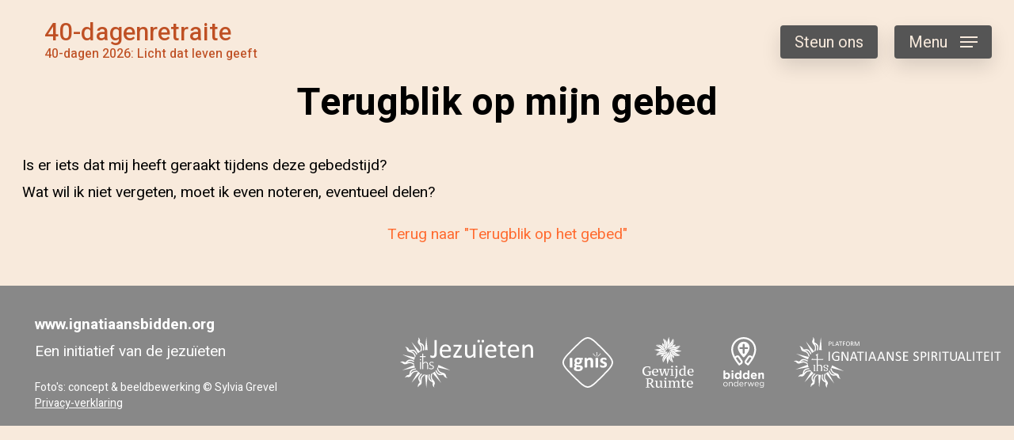

--- FILE ---
content_type: text/html; charset=UTF-8
request_url: https://ignatiaansbidden.org/terugblik-op-mijn-gebed/
body_size: 1541
content:
<!DOCTYPE html>
<html>
<head>
    <!-- Google Tag Manager -->
    <script>(function(w,d,s,l,i){w[l]=w[l]||[];w[l].push({'gtm.start':
    new Date().getTime(),event:'gtm.js'});var f=d.getElementsByTagName(s)[0],
    j=d.createElement(s),dl=l!='dataLayer'?'&l='+l:'';j.async=true;j.src=
    'https://www.googletagmanager.com/gtm.js?id='+i+dl;f.parentNode.insertBefore(j,f);
    })(window,document,'script','dataLayer','GTM-M5ZX45L');</script>
    <!-- End Google Tag Manager -->

    <meta charset="UTF-8">
    <title>Terugblik op mijn gebed | </title>
    <meta name="viewport" content="width=device-width, initial-scale=1, maximum-scale=1, user-scalable=0">
    <meta property="og:image" content="https://www.ignatiaansbidden.org/wp-content/themes/ib_theme_2021/images/IB_vasten2026_2.jpg" />
    <link rel="stylesheet" href="https://ignatiaansbidden.org/wp-content/themes/ib_theme_2021/style.css" type="text/css" />
</head>

<body >

<!-- Google Tag Manager (noscript) -->
<noscript><iframe src="https://www.googletagmanager.com/ns.html?id=GTM-M5ZX45L"
height="0" width="0" style="display:none;visibility:hidden"></iframe></noscript>
<!-- End Google Tag Manager (noscript) -->

<div id="topbar"></div>
<a class="floatingtitle" href="https://ignatiaansbidden.org">
    <p class="mt">40-dagenretraite</p>
    <p class="st">40-dagen 2026: Licht dat leven geeft</p>
</a>
<a id="steun_button" href="/steun-ons/">Steun ons</a>
<div id="menu">
    <div id="menu_button">Menu<span class="hmbrg"><div></div><div></div><div></div></span></div>
    <div id="menu_slideout">
        <span id="menu_close"></span>
        <div id="menu_links">
            <div><a href="https://ignatiaansbidden.org/">Home</a></div><div><a href="https://ignatiaansbidden.org/over-ons/">Over ons</a></div><div><a href="https://ignatiaansbidden.org/ignatiaans-gebed-en-spiritualiteit/">Ignatiaans gebed en spiritualiteit</a></div><div><a href="https://ignatiaansbidden.org/wat-is-een-online-retraite/">Wat is een digitale retraite?</a></div><div><a href="https://ignatiaansbidden.org/links/">Na de retraite verder</a></div><div><a href="https://ignatiaansbidden.org/links-2/">Links</a></div>            <div style="margin-top: 2rem;"><a href="/gastenboek/">Gastenboek</a></div>
            <div><a href="/deelgroepen/">Deelgroepen</a></div>
            <div><a href="/uitwisselingsgroepen/">Terugblik&shy;meditaties</a></div>
            <div><a href="/categorie/gebedstips/">Gebedstips</a></div>
            <div><a href="/categorie/geloofsimpulsen/">Geloofsimpulsen</a></div>
            <div><a href="/categorie/archief/">Gebedsmails</a></div>
            <div><a href="/categorie/citaten/">Citaten</a></div>
            <div><a href="/contact/">Contact</a></div>
        </div>
    </div>
</div>


<h1>Terugblik op mijn gebed</h1>


<p>Is er iets dat mij heeft geraakt tijdens deze gebedstijd?<br>Wat wil ik niet vergeten, moet ik even noteren, eventueel delen?</p>


<p style="text-align: center;">
  <a href="https://ignatiaansbidden.org/categorie/terugblik/">Terug naar "Terugblik op het gebed"</a>
</p>



<div id="footer">
    <div id="footer_container">
        <div class="footer_column">
            <p><strong>www.ignatiaansbidden.org</strong><br />Een initiatief van de jezuïeten</p>
            <p style="font-size: 14px; line-height: 20px;">Foto's: concept &amp; beeldbewerking © Sylvia Grevel<br /><a href="/algemene-verordening-gegevensbescherming/">Privacy-verklaring</a></p>
        </div>
        <div class="footer_column">
            <a href="https://www.jezuieten.org/" class="logo"><img src="https://ignatiaansbidden.org/wp-content/themes/ib_theme_2021/logos/jezuiten.svg" alt="Jezuieten"/></a>
            <a href="https://igniswebmagazine.nl/" class="logo"><img src="https://ignatiaansbidden.org/wp-content/themes/ib_theme_2021/logos/ignis.svg" alt="Ignis webmagazine"/></a>
            <a href="https://www.gewijderuimte.org/" class="logo"><img src="https://ignatiaansbidden.org/wp-content/themes/ib_theme_2021/logos/gewijderuimte.svg" alt="Gewijde Ruimte"/></a>
            <a href="https://biddenonderweg.org/" class="logo"><img src="https://ignatiaansbidden.org/wp-content/themes/ib_theme_2021/logos/biddenonderweg.svg" alt="bidden onderweg"/></a>
            <a href="https://platform-ignatiaanse-spiritualiteit.org/" class="logo"><img src="https://ignatiaansbidden.org/wp-content/themes/ib_theme_2021/logos/platform.svg" alt="Platform voor ignatiaanse spiritualiteit"/></a>
        </div>
    </div>
</div>

<script src="https://ignatiaansbidden.org/wp-content/themes/ib_theme_2021/js/main.js"></script>

</body>
</html>

--- FILE ---
content_type: application/javascript
request_url: https://ignatiaansbidden.org/wp-content/themes/ib_theme_2021/js/main.js
body_size: 316
content:
const debounce = (fn) => {
  let frame;
  return (...params) => {
    if (frame) { 
      cancelAnimationFrame(frame);
    }
    frame = requestAnimationFrame(() => {
      fn(...params);
    });
  } 
};


const detect_scroll = () => {
  document.body.classList.toggle('scrolled', window.scrollY > 12);
}
document.addEventListener('scroll', debounce(detect_scroll), { passive: true });
detect_scroll();

window.wait_for_mouseleave = false;
document.getElementById("menu").addEventListener('mouseenter', function(ev) {
  if (!window.wait_for_mouseleave) {
    document.body.classList.add('menu_open');
  }
});
document.getElementById("menu_button").addEventListener('mousedown', function(ev) {
  document.body.classList.add('menu_open');
});
document.getElementById("menu").addEventListener('mouseleave', function(ev) {
  document.body.classList.remove('menu_open');
  setTimeout(function() {
    window.wait_for_mouseleave = false;
  }, 500);
});
document.getElementById("menu_close").addEventListener('mousedown', function(ev) {
  ev.preventDefault();
  window.wait_for_mouseleave = true;
  document.body.classList.remove('menu_open');
});

--- FILE ---
content_type: image/svg+xml
request_url: https://ignatiaansbidden.org/wp-content/themes/ib_theme_2021/logos/gewijderuimte.svg
body_size: 62445
content:
<?xml version="1.0" encoding="UTF-8" standalone="no"?>
<!-- Generator: Adobe Illustrator 15.0.0, SVG Export Plug-In . SVG Version: 6.00 Build 0)  -->

<svg
   version="1.1"
   id="Layer_1"
   x="0px"
   y="0px"
   width="467.58701"
   height="457.91699"
   viewBox="0 0 467.58701 457.917"
   enable-background="new 0 0 841.891 595.279"
   xml:space="preserve"
   sodipodi:docname="gewijderuimte.svg"
   inkscape:version="1.1.1 (3bf5ae0d25, 2021-09-20)"
   xmlns:inkscape="http://www.inkscape.org/namespaces/inkscape"
   xmlns:sodipodi="http://sodipodi.sourceforge.net/DTD/sodipodi-0.dtd"
   xmlns="http://www.w3.org/2000/svg"
   xmlns:svg="http://www.w3.org/2000/svg"><defs
   id="defs137" /><sodipodi:namedview
   id="namedview135"
   pagecolor="#ffffff"
   bordercolor="#666666"
   borderopacity="1.0"
   inkscape:pageshadow="2"
   inkscape:pageopacity="0.0"
   inkscape:pagecheckerboard="0"
   showgrid="false"
   fit-margin-top="0"
   fit-margin-left="0"
   fit-margin-right="0"
   fit-margin-bottom="0"
   inkscape:zoom="1.3136697"
   inkscape:cx="-4.567358"
   inkscape:cy="256.53327"
   inkscape:window-width="1920"
   inkscape:window-height="986"
   inkscape:window-x="-11"
   inkscape:window-y="-11"
   inkscape:window-maximized="1"
   inkscape:current-layer="Layer_1" />
<g
   id="g98"
   transform="translate(-159.241,-41.112)">
	<g
   id="g4">
		<path
   fill="#ffffff"
   d="m 389.628,122.666 h -0.95 c 0.151,-1.877 0.315,-3.721 0.497,-5.57 h 0.453 v -6.007 c 0.244,-0.805 0.905,-3.14 0.47,-4.63 h -0.47 v -5.558 h -0.453 v -2.817 h -0.497 v -1.838 h -0.449 v -1.375 h -0.486 v -1.396 h -0.467 v -1.381 h -0.46 c -0.484,-1.026 -1.446,-3.871 -0.952,-5.578 h 0.481 v -3.694 h 0.471 v -1.86 h 0.46 v -2.324 h 0.467 v -1.834 h 0.486 V 74.94 h 0.449 c 0.497,-2.155 0.95,-4.311 1.42,-6.494 h 0.497 v -1.368 h 0.448 c 0.482,-2.026 0.972,-4.028 1.415,-6.012 h 0.47 v -1.41 h 0.479 v -1.392 h 0.485 V 56.87 h 0.462 v -1.392 h 0.463 c 0.146,-0.908 0.336,-1.845 0.474,-2.759 h 0.457 c 1.342,-3.65 1.452,-7.631 2.844,-11.132 0.472,-0.147 0.947,-0.322 1.401,-0.475 v 0.475 c 1.69,1.512 0.694,2.703 1.426,5.103 h 0.481 v 3.242 h 0.459 v 2.787 c 1.836,6.168 1.955,13.76 3.761,19.91 v 3.225 h 0.468 v 2.782 h 0.495 v 3.258 h 0.466 v 3.225 h 0.482 c 0.146,3.275 0.297,6.493 0.433,9.752 h -0.433 c -0.371,1.418 -1.473,2.753 -2.368,3.693 -0.325,0.15 -0.634,0.305 -0.927,0.446 v 0.934 h -0.489 c -0.329,0.468 -0.624,0.957 -0.948,1.414 -0.475,0.295 -0.938,0.617 -1.397,0.913 v 0.925 c -0.787,0.618 -1.602,1.259 -2.361,1.863 v 0.916 c -0.477,0.317 -0.947,0.627 -1.438,0.913 v 0.944 c -0.444,0.307 -0.929,0.637 -1.385,0.917 v 0.922 c -0.325,0.171 -0.632,0.329 -0.968,0.494 v 0.922 c -0.295,0.14 -0.595,0.29 -0.931,0.436 v 0.938 c -0.311,0.146 -0.629,0.316 -0.925,0.452 -0.172,0.631 -0.331,1.233 -0.485,1.869 -0.312,0.152 -0.599,0.291 -0.948,0.462 v 0.903 h -0.443 v 0.946 h -0.488 v 0.932 h -0.482 v 1.383 c -0.553,1.237 -1.176,1.289 -1.42,3.258"
   id="path2" />
	</g>
	<g
   id="g8">
		<path
   fill="#ffffff"
   d="m 350.52,55.479 c 2.024,0.112 3.727,0.645 5.188,1.392 v 0.487 h 0.949 v 0.451 c 0.617,0.173 1.251,0.312 1.857,0.454 0.18,0.312 0.329,0.605 0.477,0.94 h 0.947 c 0.158,0.287 0.321,0.597 0.483,0.917 h 0.929 c 0.487,0.612 0.953,1.231 1.416,1.853 h 0.956 c 1.726,1.864 3.45,3.701 5.194,5.562 0.755,0.591 1.563,1.241 2.357,1.83 v 0.942 c 0.604,0.471 1.239,0.913 1.861,1.373 v 0.95 c 0.48,0.3 0.945,0.604 1.422,0.918 v 0.942 c 0.469,0.281 0.932,0.625 1.423,0.909 v 0.914 c 0.295,0.163 0.627,0.321 0.915,0.488 v 0.926 c 0.348,0.161 0.642,0.299 0.933,0.464 0.188,0.444 0.34,0.938 0.497,1.386 h 0.487 c 0.145,0.606 0.287,1.236 0.457,1.849 0.316,0.152 0.613,0.307 0.945,0.469 0.309,0.928 0.639,1.84 0.95,2.773 h 0.446 v 0.915 h 0.478 c 0.289,0.934 0.626,1.861 0.966,2.812 h 0.442 c 1.258,4.001 2.516,7.988 3.775,12.018 v 4.19 h 0.467 c 0.41,1.373 -0.248,3.46 -0.467,4.147 v 4.163 h -0.46 v 3.701 h -0.472 c -0.156,2.794 -0.329,5.566 -0.48,8.354 h -0.456 c -0.323,5.387 -0.649,10.788 -0.954,16.192 h -2.361 c -0.729,-1.135 -1.332,-0.697 -1.874,-1.373 v -0.913 c -0.332,-0.17 -0.629,-0.312 -0.945,-0.459 v -0.961 h -0.457 c -0.165,-0.605 -0.31,-1.227 -0.487,-1.852 h -0.497 c -0.291,-1.373 -0.585,-2.769 -0.933,-4.146 h -0.446 v -2.334 h -0.469 v -2.759 h -0.491 V 123.1 h -0.463 v -5.075 h -0.469 v -6.503 c -0.303,-5.548 -0.645,-11.111 -0.94,-16.652 h -0.479 v -2.775 h -0.451 V 89.77 h -0.496 v -2.323 h -0.472 c -0.161,-1.071 -0.292,-2.166 -0.443,-3.239 h -0.489 v -1.384 h -0.479 v -1.396 h -0.466 c -0.17,-0.932 -0.313,-1.849 -0.463,-2.789 h -0.462 v -0.908 h -0.479 v -1.414 h -0.493 c -0.302,-0.914 -0.607,-1.822 -0.92,-2.767 h -0.484 v -0.918 h -0.459 c -0.188,-0.629 -0.324,-1.264 -0.476,-1.854 -0.309,-0.148 -0.643,-0.289 -0.957,-0.471 v -0.942 c -0.307,-0.155 -0.606,-0.29 -0.929,-0.451 v -0.932 c -0.333,-0.146 -0.632,-0.305 -0.956,-0.447 v -0.938 c -0.463,-0.296 -0.928,-0.623 -1.415,-0.922 V 64.76 c -0.632,-0.466 -1.255,-0.922 -1.862,-1.406 -2.419,-2.375 -5.188,-6.037 -8.969,-6.947 v -0.928 z"
   id="path6" />
	</g>
	<g
   id="g12">
		<path
   fill="#ffffff"
   d="m 391.525,151.833 c -2.059,-0.54 -1.836,-1.753 -2.85,-3.232 -0.296,-0.178 -0.616,-0.337 -0.936,-0.484 -0.152,-0.756 -0.308,-1.517 -0.467,-2.302 h -0.46 v -1.396 c -1.677,-4.57 -0.628,-9.52 0.927,-13.433 0.178,-0.914 0.318,-1.86 0.486,-2.775 h 0.448 v -0.93 h 0.498 v -1.404 h 0.453 v -0.906 h 0.47 v -0.906 h 0.496 v -0.962 l 0.933,-0.92 v -0.929 c 0.288,-0.153 0.622,-0.287 0.933,-0.451 0.351,-0.923 0.638,-1.856 0.948,-2.775 0.312,-0.16 0.618,-0.301 0.947,-0.467 v -0.943 c 0.298,-0.141 0.609,-0.288 0.937,-0.468 v -0.903 c 0.312,-0.171 0.62,-0.31 0.945,-0.462 v -0.923 c 0.479,-0.306 0.936,-0.653 1.419,-0.946 V 112 c 0.301,-0.152 0.628,-0.3 0.937,-0.476 V 110.6 c 0.621,-0.434 1.277,-0.928 1.878,-1.374 0.173,-0.476 0.311,-0.934 0.497,-1.393 0.3,-0.158 0.597,-0.314 0.935,-0.459 v -0.916 c 1.091,-0.953 2.194,-1.855 3.287,-2.812 v -0.909 c 0.933,-0.763 1.896,-1.544 2.844,-2.318 0.758,-0.934 1.562,-1.854 2.332,-2.783 0.471,-0.301 0.935,-0.601 1.422,-0.921 v -0.927 c 0.771,-0.613 1.567,-1.229 2.344,-1.867 v -0.909 c 0.627,-0.469 1.263,-0.917 1.895,-1.399 v -0.926 c 0.451,-0.289 0.95,-0.632 1.428,-0.918 v -0.914 h 0.464 c 0.146,-0.46 0.286,-0.94 0.475,-1.409 0.479,-0.306 0.931,-0.617 1.394,-0.929 0.17,-0.619 0.323,-1.237 0.482,-1.849 0.312,-0.171 0.631,-0.297 0.946,-0.463 v -0.918 c 0.318,-0.153 0.642,-0.29 0.938,-0.466 v -0.928 c 0.32,-0.162 0.634,-0.315 0.943,-0.469 0.296,-0.932 0.645,-1.849 0.938,-2.789 0.332,-0.153 0.633,-0.298 0.948,-0.444 v -0.93 h 0.473 v -0.922 l 0.942,-0.94 v -0.908 c 0.309,-0.161 0.62,-0.307 0.949,-0.482 0.152,-0.615 0.306,-1.227 0.444,-1.852 h 0.495 c 0.149,-0.624 0.288,-1.24 0.476,-1.852 h 0.447 V 68.91 h 0.468 v -0.932 h 0.484 c 0.317,-0.905 0.645,-1.852 0.947,-2.76 h 0.456 v -1.385 h 0.477 c 0.157,-0.628 0.33,-1.255 0.487,-1.864 h 0.449 c 0.649,-1.853 1.275,-3.705 1.896,-5.567 0.312,0.167 0.626,0.301 0.933,0.465 0.992,1.999 2.141,4.195 2.838,6.482 v 7.425 h -0.449 v 2.771 h -0.48 v 2.307 h -0.493 v 1.408 h -0.446 v 1.867 h -0.477 c -0.162,0.91 -0.29,1.831 -0.491,2.765 h -0.479 c -0.142,0.606 -0.312,1.239 -0.454,1.84 h -0.468 v 1.385 h -0.472 c -0.307,0.94 -0.628,1.875 -0.956,2.795 h -0.449 v 0.94 h -0.487 v 0.914 h -0.477 v 0.918 h -0.456 c -0.153,0.635 -0.304,1.228 -0.462,1.856 h -0.485 c -0.16,0.469 -0.316,0.933 -0.484,1.378 -0.312,0.171 -0.632,0.321 -0.915,0.474 -0.188,0.621 -0.325,1.24 -0.476,1.852 -0.495,0.298 -0.939,0.621 -1.429,0.953 -0.152,0.438 -0.287,0.885 -0.461,1.365 h -0.474 v 0.922 c -0.307,0.161 -0.633,0.29 -0.941,0.463 -0.138,0.471 -0.315,0.952 -0.464,1.409 -0.484,0.295 -0.948,0.617 -1.424,0.913 v 0.925 c -1.095,0.911 -2.197,1.863 -3.312,2.779 v 0.913 c -2.178,2.022 -4.391,4.04 -6.586,6.024 v 0.946 c -0.639,0.457 -1.27,0.923 -1.897,1.385 v 0.903 c -0.641,0.468 -1.235,0.946 -1.867,1.411 v 0.918 c -0.297,0.162 -0.642,0.32 -0.967,0.468 v 0.935 c -0.433,0.3 -0.915,0.629 -1.381,0.923 v 0.931 c -0.337,0.148 -0.63,0.293 -0.963,0.449 -0.157,0.483 -0.291,0.92 -0.457,1.413 h -0.476 v 0.91 c -0.312,0.148 -0.642,0.297 -0.94,0.465 -0.152,0.604 -0.329,1.232 -0.497,1.86 -0.291,0.152 -0.604,0.292 -0.926,0.451 -0.16,0.634 -0.328,1.233 -0.465,1.844 -0.318,0.157 -0.611,0.335 -0.94,0.476 v 0.908 h -0.452 v 0.95 h -0.498 v 0.931 l -0.93,0.916 v 0.927 c -0.326,0.161 -0.637,0.313 -0.947,0.488 -0.174,0.587 -0.309,1.197 -0.491,1.838 h -0.444 c -0.166,0.61 -0.305,1.229 -0.483,1.858 h -0.456 v 1.372 h -0.479 v 0.928 h -0.488 c -0.295,0.934 -0.595,1.841 -0.931,2.77 h -0.463 v 1.399 h -0.462 v 0.928 h -0.485 v 1.386 h -0.479 c -0.471,1.568 -0.915,3.102 -1.404,4.636"
   id="path10" />
	</g>
	<g
   id="g16">
		<path
   fill="#ffffff"
   d="m 439.113,56.87 c 0.477,0.157 0.94,0.31 1.438,0.487 0.933,1.998 1.849,3.995 2.805,5.995 v 2.321 h 0.473 v 2.771 h 0.478 v 15.29 h -0.478 c -0.329,2.945 -0.641,5.887 -0.938,8.81 H 442.4 v 1.852 h -0.463 v 1.852 h -0.453 v 1.391 h -0.48 c -0.153,1.079 -0.312,2.141 -0.451,3.266 h -0.496 v 0.905 h -0.465 c -0.168,0.932 -0.31,1.841 -0.477,2.796 h -0.474 c -0.295,0.902 -0.623,1.855 -0.93,2.771 h -0.494 v 0.918 h -0.446 c -0.306,0.934 -0.639,1.874 -0.968,2.781 -0.307,0.153 -0.619,0.305 -0.933,0.449 -0.142,0.642 -0.298,1.255 -0.468,1.886 -0.472,0.292 -0.939,0.593 -1.428,0.908 v 0.928 c -0.449,0.318 -0.938,0.618 -1.413,0.903 v 0.946 c -1.086,0.932 -2.201,1.851 -3.278,2.784 -0.317,0.458 -0.635,0.909 -0.939,1.374 h -0.949 c -0.156,0.303 -0.324,0.628 -0.474,0.929 -0.47,0.167 -0.941,0.325 -1.405,0.483 -0.484,0.593 -0.948,1.222 -1.424,1.84 h -0.943 c -0.461,0.636 -0.938,1.231 -1.4,1.861 h -0.967 c -0.295,0.464 -0.605,0.914 -0.914,1.396 h -0.953 c -0.494,0.586 -0.94,1.221 -1.439,1.838 h -0.915 c -0.636,0.756 -1.27,1.562 -1.916,2.295 h -0.924 c -0.162,0.322 -0.299,0.641 -0.479,0.941 h -0.454 c -0.151,0.326 -0.327,0.633 -0.487,0.922 h -0.935 c -0.623,0.787 -1.229,1.549 -1.899,2.322 h -0.915 c -0.803,0.935 -1.586,1.852 -2.36,2.795 -1.361,0.961 -1.89,0.696 -2.828,2.286 -0.533,-0.36 -0.084,0.058 -0.459,-0.445 -1.258,-0.79 -1.442,-2.151 -1.432,-4.158 0.645,-1.838 1.278,-3.722 1.891,-5.572 0.305,-0.151 0.632,-0.304 0.938,-0.478 0.324,-0.908 0.619,-1.851 0.948,-2.746 0.3,-0.149 0.629,-0.322 0.94,-0.481 v -0.915 c 0.476,-0.317 0.933,-0.629 1.399,-0.938 v -0.922 c 0.325,-0.154 0.646,-0.299 0.961,-0.441 v -0.962 c 0.629,-0.437 1.24,-0.92 1.882,-1.369 v -0.943 c 0.78,-0.609 1.571,-1.232 2.354,-1.844 v -0.919 c 1.567,-1.411 3.139,-2.781 4.688,-4.166 0.175,-0.452 0.349,-0.946 0.499,-1.398 0.306,-0.171 0.631,-0.297 0.94,-0.463 0.624,-0.771 1.262,-1.535 1.867,-2.326 1.254,-1.067 2.518,-2.153 3.786,-3.214 v -0.953 c 0.632,-0.445 1.274,-0.902 1.885,-1.397 v -0.911 c 0.47,-0.292 0.942,-0.598 1.403,-0.925 v -0.913 c 0.642,-0.457 1.26,-0.938 1.903,-1.41 v -0.938 c 0.283,-0.143 0.603,-0.296 0.915,-0.446 V 97.64 c 0.324,-0.133 0.651,-0.301 0.971,-0.438 V 96.25 c 0.309,-0.147 0.611,-0.289 0.918,-0.457 v -0.918 c 0.325,-0.168 0.634,-0.312 0.964,-0.477 0.304,-0.919 0.597,-1.852 0.938,-2.782 0.29,-0.146 0.631,-0.291 0.939,-0.469 0.468,-1.375 0.922,-2.749 1.399,-4.149 h 0.492 c 0.17,-0.62 0.312,-1.255 0.476,-1.875 h 0.446 v -1.385 c 3.229,-7.199 5.401,-18.277 1.898,-26.868"
   id="path14" />
	</g>
	<g
   id="g20">
		<path
   fill="#ffffff"
   d="m 346.76,58.264 c 2.474,0.478 5.21,1.167 7.051,2.312 0.159,0.308 0.342,0.625 0.483,0.953 h 0.944 c 0.469,0.598 0.924,1.23 1.418,1.823 0.465,0.323 0.934,0.622 1.418,0.916 v 0.953 c 0.619,0.452 1.26,0.908 1.863,1.374 v 0.938 c 0.322,0.144 0.647,0.302 0.947,0.447 v 0.932 c 0.313,0.16 0.641,0.296 0.952,0.451 0.146,0.642 0.293,1.265 0.466,1.855 0.324,0.177 0.638,0.313 0.945,0.46 0.141,0.65 0.312,1.25 0.474,1.868 h 0.456 c 0.312,0.943 0.645,1.853 0.975,2.793 h 0.454 v 1.388 h 0.476 v 0.908 h 0.459 c 0.149,0.94 0.339,1.874 0.484,2.789 h 0.461 v 0.908 h 0.459 v 1.399 h 0.493 v 1.85 h 0.479 v 1.861 h 0.434 v 1.857 h 0.505 v 1.841 h 0.452 v 2.332 h 0.479 v 2.771 h 0.485 v 4.174 h 0.448 v 10.669 c 0.639,4.929 1.266,9.878 1.897,14.788 1.727,6.02 3.475,12.057 5.195,18.095 h 0.457 v 0.915 h 0.465 c 0.149,0.928 0.309,1.852 0.481,2.771 h 0.458 c 0.18,0.606 0.321,1.233 0.491,1.871 h 0.446 v 1.397 h 0.479 v 0.907 h 0.487 v 1.382 c 0.555,1.26 1.148,1.302 1.404,3.24 -3.096,-0.047 -6.58,-0.663 -8.493,-1.824 -0.146,-0.328 -0.302,-0.632 -0.463,-0.925 h -0.944 c -0.312,-0.491 -0.644,-0.938 -0.944,-1.406 h -0.947 c -0.312,-0.467 -0.633,-0.919 -0.919,-1.374 h -0.485 v -0.951 c -0.628,-0.446 -1.258,-0.902 -1.868,-1.374 v -0.942 c -0.326,-0.149 -0.646,-0.298 -0.972,-0.458 -0.143,-0.601 -0.302,-1.222 -0.459,-1.821 -0.312,-0.177 -0.605,-0.354 -0.945,-0.491 v -0.915 h -0.459 c -0.188,-0.631 -0.323,-1.233 -0.476,-1.856 h -0.454 v -1.396 h -0.503 v -1.395 h -0.472 v -0.905 h -0.456 v -1.401 h -0.474 v -1.41 h -0.482 v -1.854 h -0.463 v -1.855 h -0.466 v -1.832 h -0.487 v -1.854 h -0.465 v -2.783 h -0.464 v -2.762 h -0.483 v -3.72 h -0.45 v -5.086 h -0.497 v -11.589 c -0.781,-5.072 -1.548,-10.177 -2.334,-15.277 -1.899,-6.18 -3.783,-12.361 -5.67,-18.55 h -0.468 v -0.91 h -0.468 v -1.403 h -0.456 v -0.908 h -0.485 V 63.84 h -0.467 c -0.618,-1.866 -1.254,-3.719 -1.882,-5.576"
   id="path18" />
	</g>
	<g
   id="g24">
		<path
   fill="#ffffff"
   d="m 338.756,94.396 c 4.114,0.43 6.146,3.741 8.492,6.024 1.233,1.067 2.499,2.18 3.739,3.229 v 0.955 c 0.636,0.457 1.264,0.902 1.887,1.373 v 0.913 c 0.308,0.159 0.641,0.312 0.938,0.485 v 0.918 c 0.342,0.178 0.636,0.312 0.946,0.458 0.152,0.619 0.312,1.251 0.481,1.85 h 0.469 v 0.924 h 0.455 v 1.391 h 0.494 v 2.785 h 0.465 v 5.09 h 0.469 c 0.317,4.014 0.619,8.046 0.925,12.049 -2.004,-0.539 -1.6,-1.454 -2.808,-2.328 h -0.95 c -1.243,-1.384 -2.507,-2.746 -3.771,-4.143 h -0.937 c -0.151,-0.318 -0.305,-0.63 -0.455,-0.939 -0.651,-0.457 -1.264,-0.922 -1.897,-1.363 v -0.962 c -1.085,-0.92 -2.192,-1.849 -3.297,-2.765 v -0.929 c -0.318,-0.147 -0.623,-0.312 -0.949,-0.464 v -0.919 c -0.314,-0.16 -0.65,-0.321 -0.937,-0.467 v -0.943 c -0.298,-0.141 -0.628,-0.288 -0.946,-0.468 v -0.903 h -0.483 v -0.928 h -0.468 v -1.403 h -0.464 v -1.84 c -1.041,-3.276 1.059,-7.017 0,-10.654 -0.491,-1.742 -1.216,-4.038 -1.398,-6.026"
   id="path22" />
	</g>
	<g
   id="g28">
		<path
   fill="#ffffff"
   d="m 463.172,109.227 c -0.953,4.074 -4.067,6.293 -6.612,8.801 -1.093,1.234 -2.224,2.481 -3.306,3.706 h -0.956 c -0.459,0.616 -0.915,1.235 -1.374,1.862 h -0.982 c -0.296,0.469 -0.619,0.91 -0.935,1.375 -0.932,0.324 -1.896,0.604 -2.85,0.906 v 0.49 h -0.915 v 0.464 c -7.052,0.782 -14.137,1.519 -21.212,2.295 0.422,-1.503 1.463,-2.18 2.363,-3.249 h 0.461 v -0.906 h 0.488 c 0.306,-0.465 0.622,-0.906 0.939,-1.375 0.476,-0.337 0.923,-0.627 1.391,-0.93 v -0.934 c 0.803,-0.633 1.582,-1.225 2.364,-1.854 0.938,-1.081 1.894,-2.175 2.832,-3.265 0.454,-0.14 0.933,-0.287 1.425,-0.467 0.476,-0.585 0.922,-1.213 1.416,-1.831 h 0.93 c 0.156,-0.315 0.308,-0.616 0.474,-0.908 h 0.94 c 0.163,-0.337 0.312,-0.631 0.496,-0.947 0.598,-0.171 1.245,-0.297 1.849,-0.463 v -0.476 h 0.956 v -0.436 h 1.403 v -0.488 h 2.353 c 2.623,-0.743 6.666,0.924 9.919,0 1.752,-0.492 3.96,-1.172 6.143,-1.37"
   id="path26" />
	</g>
	<g
   id="g32">
		<path
   fill="#ffffff"
   d="m 340.154,138.418 v -0.961 c -2.188,-1.826 -4.409,-3.697 -6.582,-5.562 -0.46,-0.586 -0.953,-1.213 -1.438,-1.832 h -0.935 c -0.621,-0.78 -1.257,-1.557 -1.861,-2.301 h -0.971 c -0.306,-0.481 -0.634,-0.933 -0.944,-1.396 -0.467,-0.164 -0.92,-0.318 -1.404,-0.49 -0.146,-0.305 -0.298,-0.582 -0.485,-0.906 h -0.921 c -0.167,-0.315 -0.321,-0.619 -0.474,-0.906 h -0.949 c -0.146,-0.333 -0.308,-0.637 -0.449,-0.962 h -0.967 c -0.168,-0.302 -0.301,-0.595 -0.465,-0.92 -0.622,-0.156 -1.253,-0.301 -1.882,-0.449 -0.149,-0.312 -0.292,-0.633 -0.456,-0.943 -0.964,-0.28 -1.895,-0.609 -2.83,-0.909 v -0.471 h -0.947 v -0.464 c -0.947,-0.306 -1.896,-0.63 -2.812,-0.919 v -0.467 h -1.433 v -0.465 h -0.97 v -0.479 h -1.381 v -0.468 h -1.433 V 115.7 h -1.423 v -0.454 h -1.875 c -6.194,-2.062 -14.594,-2.406 -20.745,0 v -0.928 c 0.915,-0.498 1.939,-1.479 2.828,-1.855 h 1.428 V 112 h 0.961 v -0.476 h 1.881 v -0.436 h 2.335 c 3.479,-1.036 11.092,-1.577 15.09,-0.488 h 4.229 v 0.488 h 3.316 v 0.436 h 2.359 V 112 h 2.338 v 0.463 h 1.883 v 0.452 h 1.416 v 0.495 c 1.102,0.146 2.194,0.292 3.313,0.451 v 0.457 h 0.92 v 0.466 c 0.944,0.152 1.915,0.291 2.841,0.462 v 0.454 c 0.639,0.165 1.262,0.317 1.87,0.449 v 0.468 c 1.438,0.479 2.843,0.943 4.248,1.41 0.158,0.289 0.329,0.613 0.457,0.919 0.646,0.15 1.278,0.315 1.917,0.464 v 0.471 c 0.458,0.14 0.935,0.3 1.398,0.458 0.151,0.321 0.316,0.629 0.464,0.916 h 0.951 c 0.311,0.479 0.648,0.929 0.946,1.412 h 0.937 c 1.097,1.222 2.204,2.476 3.309,3.701 0.628,0.464 1.265,0.915 1.884,1.396 v 0.896 c 0.467,0.323 0.952,0.623 1.408,0.94 v 0.908 c 0.468,0.325 0.936,0.653 1.403,0.95 v 0.931 c 0.489,0.306 0.942,0.622 1.418,0.916 v 0.927 c 0.641,0.458 1.278,0.936 1.884,1.397 0.152,0.451 0.312,0.929 0.481,1.386 0.316,0.153 0.638,0.293 0.973,0.44 v 0.961 c 0.584,0.459 1.231,0.904 1.863,1.372 v 0.928 c 0.619,0.445 1.26,0.934 1.863,1.396 0.158,0.444 0.321,0.929 0.483,1.373 0.298,0.159 0.636,0.325 0.929,0.484 v 0.915 c 0.78,0.599 1.591,1.225 2.372,1.852 1.49,2.043 2.458,4.279 4.717,5.562 -0.406,0.501 0.063,0.059 -0.493,0.47 -0.842,1.288 -2.471,1.43 -4.696,1.361 v -0.425 c -0.945,-0.174 -1.898,-0.325 -2.827,-0.491 v -0.445 h -0.935 v -0.47 h -0.941 v -0.467 h -0.956 v -0.452 c -0.641,-0.162 -1.251,-0.311 -1.883,-0.455 -0.151,-0.32 -0.29,-0.627 -0.469,-0.951 h -0.944 c -0.143,-0.302 -0.324,-0.615 -0.483,-0.902 h -0.938 c -0.152,-0.308 -0.329,-0.648 -0.476,-0.957 -0.453,-0.141 -0.942,-0.286 -1.411,-0.458 -0.468,-0.595 -0.937,-1.225 -1.392,-1.843 h -0.952 c -0.619,-0.789 -1.256,-1.542 -1.885,-2.327 h -0.953 c -0.149,-0.289 -0.301,-0.585 -0.464,-0.929 h -0.482 c -1.473,-1.397 -2.418,-3.538 -4.701,-4.139"
   id="path30" />
	</g>
	<g
   id="g36">
		<path
   fill="#ffffff"
   d="m 289.724,115.699 c 12.94,-0.244 21.465,3.967 29.246,8.807 0.615,0.148 1.23,0.297 1.872,0.465 0.137,0.324 0.326,0.603 0.466,0.906 h 0.928 v 0.49 c 0.504,0.145 0.953,0.289 1.42,0.464 0.171,0.292 0.321,0.609 0.482,0.933 h 0.94 c 0.305,0.447 0.642,0.896 0.938,1.362 h 0.953 c 0.159,0.335 0.312,0.621 0.451,0.938 h 0.944 c 0.971,1.1 1.896,2.154 2.832,3.242 h 0.935 c 2.68,2.775 5.383,5.57 8.021,8.345 h 0.932 c 0.643,0.764 1.271,1.547 1.897,2.32 h 0.951 c 0.299,0.447 0.613,0.915 0.925,1.406 h 0.946 c 0.344,0.437 0.629,0.892 0.953,1.359 h 0.938 c 0.326,0.461 0.635,0.919 0.945,1.377 h 0.952 c 0.15,0.309 0.304,0.649 0.455,0.957 h 0.937 c 0.171,0.287 0.326,0.604 0.469,0.902 0.489,0.147 0.942,0.324 1.44,0.467 v 0.484 h 0.914 v 0.455 h 0.946 c 0.152,0.301 0.312,0.619 0.481,0.919 0.924,0.288 1.883,0.617 2.836,0.915 0.135,0.317 0.293,0.63 0.472,0.916 0.941,0.344 1.876,0.641 2.805,0.938 0.176,0.312 0.335,0.639 0.487,0.935 0.929,0.285 1.885,0.611 2.812,0.918 v 0.478 h 0.957 v 0.454 h 0.935 v 0.462 c 0.945,0.303 1.897,0.621 2.838,0.934 v 0.448 h 1.406 v 0.466 c 0.642,0.15 1.258,0.312 1.9,0.459 v 0.491 h 1.396 v 0.461 c 0.64,0.149 1.261,0.298 1.898,0.449 v 0.463 h 1.399 v 0.465 c 0.754,0.304 1.279,0.216 1.89,0.478 -0.17,0.291 -0.312,0.597 -0.457,0.918 -2.252,1.089 -4.127,2.881 -6.623,3.701 h -2.335 v 0.46 c -3.401,0.94 -8.359,-0.732 -10.367,-1.368 -1.12,-0.166 -2.214,-0.331 -3.325,-0.469 v -0.493 c -0.606,-0.156 -1.253,-0.293 -1.868,-0.447 v -0.448 h -1.397 v -0.473 c -0.646,-0.144 -1.273,-0.309 -1.909,-0.463 v -0.462 c -0.619,-0.165 -1.24,-0.311 -1.877,-0.456 -0.166,-0.332 -0.326,-0.618 -0.467,-0.941 -0.619,-0.168 -1.257,-0.313 -1.885,-0.463 -0.146,-0.3 -0.324,-0.617 -0.491,-0.91 -0.611,-0.164 -1.251,-0.34 -1.866,-0.491 -0.168,-0.309 -0.336,-0.604 -0.467,-0.925 h -0.951 c -0.183,-0.297 -0.321,-0.592 -0.468,-0.926 h -0.946 c -0.301,-0.456 -0.61,-0.918 -0.951,-1.372 h -0.929 c -0.312,-0.478 -0.639,-0.943 -0.935,-1.396 h -0.96 c -0.279,-0.462 -0.632,-0.935 -0.957,-1.373 h -0.932 c -0.46,-0.642 -0.932,-1.25 -1.399,-1.861 h -0.936 c -0.953,-1.088 -1.888,-2.182 -2.832,-3.241 h -0.94 c -2.669,-2.79 -5.354,-5.557 -8.026,-8.364 h -0.931 c -0.642,-0.745 -1.257,-1.528 -1.873,-2.286 h -0.963 c -0.315,-0.459 -0.603,-0.943 -0.931,-1.42 h -0.937 c -0.185,-0.287 -0.339,-0.605 -0.486,-0.897 h -0.944 c -0.464,-0.641 -0.915,-1.251 -1.413,-1.868 h -0.914 c -0.186,-0.297 -0.339,-0.633 -0.506,-0.932 h -0.927 c -0.189,-0.289 -0.335,-0.596 -0.485,-0.922 -0.628,-0.143 -1.229,-0.302 -1.864,-0.447 -0.173,-0.322 -0.345,-0.633 -0.466,-0.931 -0.641,-0.149 -1.278,-0.297 -1.892,-0.474 -0.186,-0.304 -0.323,-0.63 -0.498,-0.923 -0.456,-0.15 -0.944,-0.316 -1.387,-0.463 v -0.476 h -0.953 l -0.954,-0.915 h -0.935 v -0.447 h -0.947 v -0.48 c -0.622,-0.159 -1.254,-0.299 -1.888,-0.451 -0.156,-0.319 -0.311,-0.628 -0.446,-0.954 -0.646,-0.14 -1.271,-0.304 -1.907,-0.449 v -0.457 c -0.938,-0.314 -1.866,-0.619 -2.823,-0.906 v -0.469 h -1.396 v -0.493 h -0.963 v -0.437 c -0.635,-0.158 -1.232,-0.316 -1.871,-0.483 v -0.449 h -1.409 v -0.479 c -0.626,-0.153 -1.27,-0.287 -1.911,-0.465 v -0.451 h -1.406 v -0.458 c -0.729,-0.313 -1.266,-0.222 -1.873,-0.471 v -0.463 c 0.607,-0.307 0.645,-0.746 0.938,-0.92 h 0.936 c 0.166,-0.321 0.326,-0.617 0.49,-0.932 0.783,-0.162 1.559,-0.312 2.344,-0.479 v -0.468 h 2.345 v -0.45 z"
   id="path34" />
	</g>
	<g
   id="g40">
		<path
   fill="#ffffff"
   d="m 498.978,116.616 c -0.219,5.425 -2.882,7.45 -5.664,10.215 -0.627,0.742 -1.266,1.519 -1.869,2.295 h -0.964 c -0.17,0.335 -0.325,0.621 -0.511,0.938 -0.414,0.146 -0.949,0.293 -1.377,0.445 v 0.478 h -0.964 c -0.143,0.323 -0.311,0.619 -0.448,0.909 -0.971,0.322 -1.886,0.641 -2.84,0.941 v 0.469 h -0.968 v 0.445 h -0.876 v 0.48 h -0.984 v 0.488 c -0.915,0.289 -1.9,0.587 -2.834,0.885 v 0.477 c -0.922,0.148 -1.861,0.31 -2.812,0.478 v 0.457 h -1.418 v 0.44 h -1.412 v 0.477 h -1.381 v 0.484 h -1.927 v 0.431 c -1.249,0.17 -2.534,0.325 -3.772,0.475 v 0.468 h -2.784 v 0.476 h -2.843 v 0.452 h -3.771 v 0.445 h -11.797 v 0.487 h -5.173 v 0.463 h -3.787 v 0.444 h -2.827 v 0.464 h -2.331 v 0.466 h -2.36 c -5.814,1.714 -11.636,3.398 -17.45,5.112 v 0.472 h -0.916 v 0.456 c -0.955,0.146 -1.899,0.312 -2.835,0.446 v 0.467 h -0.963 v 0.484 h -1.384 v 0.455 h -0.986 v 0.452 c -1.332,0.691 -2.963,1.204 -4.688,1.382 0.477,-2.289 0.931,-4.614 1.406,-6.945 h 0.497 v -0.892 c 0.3,-0.177 0.6,-0.354 0.935,-0.491 v -0.915 c 0.3,-0.159 0.596,-0.325 0.924,-0.483 v -0.93 c 0.32,-0.145 0.655,-0.303 0.926,-0.444 0.797,-0.95 1.588,-1.849 2.37,-2.791 h 0.963 c 0.297,-0.475 0.608,-0.904 0.936,-1.39 0.624,-0.146 1.266,-0.321 1.899,-0.477 0.145,-0.287 0.293,-0.605 0.445,-0.897 0.639,-0.168 1.271,-0.328 1.876,-0.478 v -0.477 c 0.634,-0.133 1.272,-0.298 1.89,-0.438 v -0.446 c 0.796,-0.175 1.568,-0.327 2.346,-0.488 v -0.48 c 0.945,-0.14 1.914,-0.281 2.845,-0.445 v -0.469 c 0.945,-0.143 1.893,-0.302 2.83,-0.447 v -0.494 c 2.051,-0.29 4.09,-0.586 6.136,-0.909 v -0.478 h 2.822 v -0.445 h 2.825 v -0.463 h 3.779 v -0.476 h 4.688 v -0.466 h 8.01 c 5.059,-0.449 10.062,-0.896 15.085,-1.379 v -0.45 c 1.556,-0.175 3.171,-0.319 4.733,-0.464 v -0.49 c 1.895,-0.305 3.759,-0.582 5.64,-0.906 v -0.465 c 1.082,-0.154 2.218,-0.299 3.319,-0.441 v -0.469 h 1.412 v -0.493 h 1.362 v -0.437 h 1.413 v -0.483 c 1.414,-0.301 2.837,-0.626 4.256,-0.929 v -0.465 h 0.964 v -0.451 h 1.377 v -0.458 c 0.795,-0.144 1.581,-0.323 2.391,-0.471 v -0.464 h 0.953 v -0.468 h 1.383 v -0.451 c 1.398,-0.465 2.851,-0.93 4.28,-1.41"
   id="path38" />
	</g>
	<g
   id="g44">
		<path
   fill="#ffffff"
   d="m 501.311,119.88 h 0.931 c -0.145,1.087 -0.276,2.146 -0.466,3.223 h -0.465 v 0.962 h -0.458 c -0.164,0.738 -0.312,1.51 -0.494,2.304 -0.295,0.145 -0.623,0.29 -0.933,0.464 -0.173,0.609 -0.304,1.22 -0.448,1.829 -0.329,0.175 -0.658,0.323 -0.973,0.466 v 0.938 c -0.457,0.293 -0.924,0.619 -1.412,0.923 v 0.909 c -0.927,0.8 -1.896,1.574 -2.821,2.337 v 0.936 c -1.085,0.914 -2.221,1.849 -3.291,2.766 -0.17,0.312 -0.325,0.633 -0.511,0.943 h -0.949 c -0.887,1.051 -1.84,2.152 -2.811,3.236 h -0.915 c -0.365,0.444 -0.612,0.929 -0.954,1.373 -0.438,0.159 -0.968,0.325 -1.386,0.484 -0.186,0.301 -0.321,0.605 -0.458,0.915 h -0.984 c -0.15,0.314 -0.344,0.599 -0.482,0.928 -0.433,0.164 -0.911,0.297 -1.418,0.455 v 0.469 h -0.934 c -0.161,0.324 -0.306,0.622 -0.502,0.92 h -0.944 c -0.085,0.316 -0.284,0.605 -0.415,0.942 -0.951,0.29 -1.908,0.61 -2.832,0.928 -0.172,0.312 -0.342,0.595 -0.481,0.913 -3.774,1.56 -7.548,3.093 -11.31,4.629 h -1.865 v 0.473 h -1.896 v 0.462 h -2.384 v 0.451 h -3.718 v 0.467 c -1.535,0.426 -3.933,-0.244 -4.735,-0.467 h -4.242 v -0.451 h -3.766 v -0.462 c -2.839,-0.16 -5.658,-0.323 -8.483,-0.473 -4.464,-1.252 -10.449,-1.363 -16.007,-1.363 -0.177,-0.491 -0.317,-0.938 -0.464,-1.406 h 0.464 c 1.254,-5.237 9.354,-5.912 14.574,-7.413 h 3.302 v -0.468 c 2.208,-0.146 4.396,-0.298 6.614,-0.447 h 11.793 v -0.484 h 6.576 v -0.444 h 3.777 v -0.483 h 2.809 v -0.444 h 2.344 v -0.463 h 2.386 v -0.487 h 1.876 v -0.445 c 1.065,-0.141 2.209,-0.3 3.299,-0.452 v -0.476 h 1.418 v -0.467 h 1.366 v -0.446 h 0.944 v -0.459 h 1.436 v -0.484 c 0.628,-0.146 1.259,-0.321 1.9,-0.477 v -0.44 h 1.442 v -0.457 h 0.947 v -0.478 h 0.885 c 0.143,-0.323 0.36,-0.622 0.508,-0.914 0.645,-0.157 1.278,-0.319 1.886,-0.478 0.139,-0.297 0.307,-0.633 0.448,-0.932 0.644,-0.146 1.253,-0.289 1.927,-0.453 0.135,-0.294 0.317,-0.61 0.414,-0.916 0.511,-0.172 1.003,-0.322 1.475,-0.494 0.457,-0.586 0.916,-1.213 1.42,-1.832 h 0.907 c 0.331,-0.463 0.657,-0.938 0.925,-1.403 2.242,-2.155 5.878,-5.365 6.614,-8.787"
   id="path42" />
	</g>
	<g
   id="g48">
		<path
   fill="#ffffff"
   d="m 331.685,153.215 v 0.916 c 1.916,0.502 1.634,1.483 2.822,2.324 h 0.939 c 0.141,0.319 0.298,0.625 0.46,0.943 h 0.475 c 0.158,0.291 0.329,0.628 0.457,0.916 h 0.957 c 0.172,0.303 0.321,0.621 0.463,0.938 h 0.955 c 0.308,0.442 0.625,0.908 0.94,1.367 h 0.932 c 0.184,0.326 0.339,0.644 0.483,0.952 0.648,0.149 1.231,0.298 1.883,0.449 0.167,0.295 0.326,0.609 0.482,0.928 0.613,0.146 1.239,0.324 1.871,0.478 2.041,1.237 3.813,2.593 6.593,3.242 v 0.913 c -2.348,-0.182 -5.851,-0.791 -7.997,-1.374 h -6.144 c -0.81,-0.227 -3.17,-0.896 -4.687,-0.488 v 0.488 h -5.205 v 0.461 h -2.35 v 0.469 h -1.881 v 0.444 h -1.397 v 0.444 h -0.967 v 0.479 c -1.088,0.469 -6.729,0.966 -8.478,0.469 -2.464,-0.707 -5.649,-1.537 -8.008,-2.306 h -1.884 c -7.007,-2.499 -14.832,-4.765 -21.675,-7.416 -3.617,-1.422 -7.87,-1.739 -11.328,-3.25 v -1.373 c 1.432,-0.5 2.836,-0.925 4.263,-1.416 h 4.249 c 5.858,-1.636 13.456,-1.138 19.321,-2.773 4.075,-0.318 8.159,-0.602 12.229,-0.913 v -0.456 h 4.245 v -0.47 h 5.646 v -0.484 h 3.782 v 0.484 h 1.396 c 0.188,0.29 0.34,0.61 0.485,0.928 h 0.938 c 0.175,0.312 0.328,0.595 0.467,0.913 h 0.465 c 0.188,0.309 0.334,0.63 0.479,0.939 h 0.971 v 0.452 c 0.823,0.655 1.139,1.085 2.353,1.383"
   id="path46" />
	</g>
	<g
   id="g52">
		<path
   fill="#ffffff"
   d="m 432.038,157.854 v -0.932 l 0.487,0.478 h 3.276 v 0.454 h 3.787 c 1.762,0.494 12.225,1.117 14.608,0.462 v -0.462 h 2.831 V 157.4 h 1.864 v -0.478 c 1.104,-0.146 2.188,-0.306 3.301,-0.467 v -0.451 c 1.021,-0.504 4.854,-1.873 6.659,-1.373 v 0.438 h 3.72 v 0.473 h 2.336 v 0.462 h 1.908 v 0.451 h 1.861 v 0.467 h 2.352 c 7.525,2.479 15.727,4.831 23.111,7.424 h 1.898 v 0.463 h 1.416 v 0.473 h 1.85 c 1.568,0.439 3.168,0.929 4.729,1.39 0.386,1.414 0.946,0.825 -0.472,1.837 -1.843,1.755 -4.782,0.628 -7.522,1.4 v 0.447 H 502.7 v 0.488 h -3.273 v 0.457 h -3.33 v 0.451 h -3.231 c -5.971,1.695 -13.772,1.574 -19.828,3.24 h -4.183 v 0.458 h -4.31 v 0.487 c -1.739,-0.18 -3.464,-0.346 -5.191,-0.487 -0.162,-0.295 -0.275,-0.624 -0.459,-0.926 h -0.956 c -0.312,-0.446 -0.61,-0.928 -0.908,-1.403 h -0.979 c -0.429,-0.588 -0.921,-1.226 -1.395,-1.82 h -0.93 c -0.657,-0.805 -1.241,-1.572 -1.889,-2.325 h -0.915 c -0.222,-0.298 -0.341,-0.604 -0.516,-0.947 h -0.945 c -0.456,-0.592 -0.923,-1.221 -1.388,-1.818 h -0.965 c -0.305,-0.488 -0.609,-0.929 -0.953,-1.4 h -0.915 c -0.183,-0.309 -0.317,-0.638 -0.483,-0.925 -0.63,-0.165 -1.261,-0.31 -1.87,-0.456 -0.165,-0.332 -0.316,-0.618 -0.489,-0.941 -0.604,-0.168 -1.251,-0.313 -1.849,-0.463 -0.185,-0.3 -0.333,-0.616 -0.496,-0.91 -2.669,-1.099 -5.325,-2.179 -8.016,-3.262"
   id="path50" />
	</g>
	<g
   id="g56">
		<path
   fill="#ffffff"
   d="m 404.246,160.621 c 0.521,-2.09 2.046,-2.283 3.784,-3.223 v -0.478 h 0.932 v -0.467 h 0.955 v -0.451 h 1.38 c 4.761,-1.701 10.086,-0.646 14.154,0.918 0.942,0.158 1.893,0.33 2.832,0.478 v 0.454 c 0.626,0.174 1.268,0.317 1.875,0.462 v 0.456 c 0.794,0.165 1.586,0.334 2.367,0.478 v 0.448 h 0.938 v 0.466 h 0.939 c 0.17,0.321 0.326,0.61 0.468,0.95 0.933,0.293 1.899,0.61 2.841,0.91 v 0.463 c 0.479,0.146 0.93,0.323 1.402,0.465 0.167,0.324 0.309,0.624 0.477,0.934 h 0.961 c 0.14,0.287 0.298,0.616 0.451,0.925 h 0.935 c 0.169,0.328 0.325,0.626 0.463,0.912 h 0.956 c 0.144,0.3 0.324,0.638 0.473,0.949 0.478,0.138 0.932,0.303 1.415,0.469 0.325,0.444 0.616,0.89 0.915,1.368 h 0.953 c 0.333,0.469 0.646,0.907 0.965,1.4 h 0.932 c 0.456,0.589 0.935,1.226 1.401,1.845 h 0.975 c 1.104,1.238 2.19,2.488 3.273,3.698 h 0.966 c 1.878,2.021 3.73,4.028 5.652,6.031 0.462,0.153 0.92,0.319 1.351,0.458 0.547,0.636 0.996,1.24 1.424,1.86 h 0.989 c 0.286,0.469 0.604,0.916 0.919,1.393 0.514,0.136 0.932,0.297 1.436,0.461 0.135,0.288 0.291,0.619 0.484,0.93 h 0.978 c 0.14,0.293 0.279,0.604 0.42,0.94 h 0.953 c 0.141,0.292 0.337,0.578 0.463,0.915 h 0.966 c 0.124,0.291 0.283,0.602 0.467,0.932 h 0.914 c 0.175,0.298 0.322,0.595 0.468,0.907 h 0.944 c 0.138,0.299 0.365,0.615 0.461,0.938 h 0.957 v 0.438 h 0.951 c 0.131,0.337 0.33,0.627 0.415,0.947 0.944,0.292 1.953,0.62 2.888,0.914 0.12,0.336 0.289,0.615 0.479,0.93 h 0.915 l 0.985,0.929 h 0.876 v 0.462 h 0.967 v 0.447 h 0.954 v 0.486 h 0.952 v 0.47 h 0.934 v 0.46 c 0.953,0.305 1.84,0.589 2.789,0.908 v 0.479 h 1.475 v 0.459 c 0.604,0.145 1.242,0.287 1.869,0.447 v 0.47 h 1.383 v 0.478 c 0.611,0.145 1.299,0.289 1.896,0.464 v 0.451 h 1.412 v 0.461 h 1.421 v 0.473 c 0.458,0.155 0.933,0.304 1.427,0.456 -0.164,0.311 -0.311,0.616 -0.494,0.936 -1.294,0.699 -2.753,1.818 -4.263,2.311 h -1.888 v 0.459 h -7.961 v -0.459 h -2.873 v -0.469 h -1.861 v -0.463 h -1.9 V 205.1 c -1.436,-0.314 -2.795,-0.61 -4.229,-0.92 v -0.484 h -0.937 v -0.45 h -1.411 v -0.456 c -0.915,-0.312 -1.888,-0.637 -2.811,-0.934 v -0.451 h -0.953 v -0.464 h -0.968 v -0.478 h -0.914 v -0.47 c -0.922,-0.304 -1.898,-0.584 -2.848,-0.906 -0.139,-0.329 -0.28,-0.628 -0.496,-0.943 h -0.877 V 197.7 h -0.978 c -0.145,-0.319 -0.312,-0.616 -0.458,-0.93 h -0.956 c -0.112,-0.299 -0.31,-0.628 -0.45,-0.935 h -0.978 v -0.462 c -0.459,-0.148 -0.919,-0.318 -1.415,-0.461 -0.139,-0.327 -0.312,-0.629 -0.438,-0.929 h -0.94 c -0.306,-0.469 -0.658,-0.932 -0.937,-1.383 h -0.967 c -0.758,-0.947 -1.587,-1.876 -2.358,-2.791 h -0.915 c -2.062,-2.14 -4.094,-4.322 -6.141,-6.484 -0.483,-0.146 -0.938,-0.289 -1.415,-0.466 -0.641,-0.769 -1.256,-1.538 -1.892,-2.304 h -0.935 c -0.312,-0.466 -0.636,-0.934 -0.947,-1.383 h -0.94 c -0.316,-0.459 -0.617,-0.948 -0.923,-1.405 h -0.975 c -0.297,-0.462 -0.608,-0.921 -0.922,-1.38 h -0.971 c -0.142,-0.311 -0.3,-0.632 -0.454,-0.939 h -0.938 c -0.179,-0.295 -0.306,-0.624 -0.469,-0.926 h -0.938 c -0.157,-0.285 -0.33,-0.619 -0.487,-0.928 h -0.933 c -0.153,-0.312 -0.304,-0.607 -0.462,-0.916 -0.646,-0.147 -1.283,-0.305 -1.886,-0.448 -0.188,-0.337 -0.325,-0.653 -0.476,-0.933 -0.939,-0.316 -1.89,-0.632 -2.832,-0.945 -0.163,-0.302 -0.324,-0.627 -0.473,-0.94 h -0.948 l -0.938,-0.907 h -0.943 v -0.479 h -0.938 v -0.444 h -0.946 v -0.444 h -0.945 v -0.469 h -0.931 v -0.493 h -0.938 v -0.456 c -0.977,-0.286 -1.892,-0.584 -2.813,-0.912 v -0.463 c -0.795,-0.175 -1.594,-0.321 -2.396,-0.462 v -0.456 h -0.94 v -0.478 h -1.381 v -0.465 h -0.955 v -0.463 c -1.584,-0.447 -3.135,-0.908 -4.717,-1.4"
   id="path54" />
	</g>
	<g
   id="g60">
		<path
   fill="#ffffff"
   d="m 371.72,171.301 c -0.162,0.933 -0.292,1.82 -0.444,2.777 -0.639,0.446 -1.283,0.914 -1.896,1.372 v 0.487 h -0.939 c -0.167,0.292 -0.296,0.586 -0.493,0.911 h -0.92 v 0.459 h -1.419 v 0.462 h -1.429 v 0.457 h -1.412 v 0.489 h -1.881 v 0.459 h -2.34 v 0.449 h -2.839 v 0.468 h -3.763 v 0.466 c -8.326,0.298 -16.646,0.624 -24.975,0.924 -4.09,0.76 -8.18,1.557 -12.263,2.318 v 0.469 h -1.413 v 0.447 h -1.42 v 0.477 h -1.412 v 0.461 h -1.42 v 0.468 h -1.397 v 0.462 h -0.941 v 0.45 h -1.416 v 0.456 c -0.931,0.328 -1.884,0.612 -2.838,0.949 v 0.454 c -0.59,0.146 -1.243,0.301 -1.882,0.478 -0.14,0.298 -0.289,0.595 -0.477,0.907 -0.624,0.161 -1.232,0.323 -1.857,0.449 -0.159,0.322 -0.327,0.642 -0.475,0.929 h -0.947 c -0.323,0.482 -0.629,0.947 -0.947,1.398 h -0.946 c -0.604,0.783 -1.239,1.532 -1.89,2.32 h -0.923 c -0.17,0.312 -0.332,0.622 -0.494,0.909 -0.611,0.486 -1.246,0.956 -1.889,1.416 v 0.908 c -0.625,0.479 -1.226,0.938 -1.86,1.387 v 0.946 c -0.327,0.145 -0.626,0.289 -0.944,0.464 -0.692,0.986 -1.136,1.965 -1.419,3.246 h -0.954 c 0.188,-3.598 2.585,-7.89 4.241,-10.185 0.624,-0.481 1.263,-0.95 1.897,-1.413 v -0.916 c 1.252,-1.089 2.496,-2.174 3.775,-3.245 0.146,-0.454 0.308,-0.939 0.458,-1.403 0.47,-0.121 0.946,-0.302 1.408,-0.456 1.111,-1.255 2.197,-2.457 3.313,-3.706 h 0.928 c 0.498,-0.61 0.947,-1.233 1.432,-1.846 h 0.948 c 0.291,-0.476 0.602,-0.924 0.921,-1.39 h 0.954 c 0.14,-0.288 0.302,-0.613 0.465,-0.917 h 0.954 c 0.151,-0.323 0.298,-0.629 0.462,-0.948 h 0.941 c 0.135,-0.287 0.312,-0.596 0.487,-0.919 h 0.91 c 0.19,-0.297 0.329,-0.625 0.465,-0.918 0.654,-0.16 1.251,-0.311 1.925,-0.452 0.147,-0.346 0.271,-0.635 0.442,-0.945 0.635,-0.166 1.271,-0.306 1.918,-0.468 v -0.446 h 0.915 v -0.48 c 0.944,-0.312 1.882,-0.606 2.843,-0.916 v -0.448 h 1.418 v -0.48 h 0.921 v -0.451 c 0.796,-0.168 1.582,-0.316 2.346,-0.457 v -0.488 c 3.297,-0.771 6.598,-1.516 9.897,-2.309 2.979,-0.835 10.736,0.355 12.727,0.929 8.954,0.753 17.91,1.52 26.863,2.325"
   id="path58" />
	</g>
	<g
   id="g64">
		<path
   fill="#ffffff"
   d="m 402.358,168.028 c 2.517,0.479 5.021,0.947 7.559,1.387 0.145,0.313 0.293,0.64 0.445,0.94 0.639,0.142 1.271,0.313 1.876,0.488 0.317,0.457 0.634,0.908 0.956,1.39 h 0.934 c 0.298,0.448 0.627,0.889 0.972,1.364 h 0.459 v 0.928 c 0.627,0.468 1.264,0.926 1.892,1.413 v 0.911 c 0.313,0.162 0.61,0.312 0.938,0.459 0.149,0.462 0.312,0.919 0.479,1.371 h 0.451 c 1.576,3.739 3.15,7.441 4.713,11.133 v 1.844 h 0.484 v 1.861 h 0.464 v 1.857 h 0.473 v 2.324 h 0.47 v 2.766 h 0.474 v 3.231 h 0.461 v 3.726 h 0.488 v 6.483 h 0.444 v 7.873 c 0.495,4.185 0.971,8.341 1.418,12.513 h 0.468 v 2.315 h 0.484 v 1.871 h 0.485 v 2.285 h 0.462 c 0.317,1.712 0.639,3.414 0.933,5.097 h 0.487 v 1.38 h 0.449 v 1.406 h 0.487 v 1.379 h 0.469 v 1.404 h 0.472 c 0.326,1.389 0.622,2.771 0.922,4.16 h 0.479 v 0.939 h 0.492 v 1.396 h 0.476 c 0.149,0.749 0.296,1.53 0.446,2.3 h 0.494 v 0.932 h 0.479 v 1.373 h 0.449 c 0.562,1.136 1.117,2.5 1.414,3.729 -2.633,-0.077 -4.379,-0.449 -6.123,-1.401 v -0.475 h -0.956 c -0.449,-0.613 -0.938,-1.224 -1.413,-1.853 h -0.918 v -0.459 c -0.646,-0.447 -1.283,-0.914 -1.886,-1.389 v -0.906 c -0.645,-0.479 -1.263,-0.944 -1.903,-1.392 v -0.938 c -0.461,-0.319 -0.935,-0.612 -1.403,-0.917 -0.163,-0.617 -0.324,-1.239 -0.473,-1.86 -0.315,-0.151 -0.616,-0.292 -0.948,-0.469 -0.295,-0.935 -0.644,-1.851 -0.938,-2.771 h -0.455 v -0.94 h -0.488 c -0.297,-0.922 -0.619,-1.843 -0.938,-2.765 h -0.463 v -1.418 h -0.483 v -0.909 h -0.482 c -0.147,-0.93 -0.295,-1.861 -0.463,-2.775 h -0.451 v -1.415 h -0.479 v -1.36 h -0.475 v -1.367 h -0.464 v -1.871 h -0.478 c -0.15,-1.392 -0.324,-2.807 -0.499,-4.176 h -0.451 v -2.758 h -0.464 v -3.264 h -0.459 v -6.032 h -0.464 v -11.101 h -0.508 v -3.718 h -0.485 v -3.242 h -0.447 v -2.323 h -0.477 V 197.7 c -1.718,-5.854 -3.437,-11.759 -5.17,-17.607 h -0.467 v -0.917 h -0.494 c -0.136,-0.948 -0.318,-1.867 -0.469,-2.785 h -0.457 v -0.939 h -0.476 v -1.372 h -0.451 c -0.188,-0.631 -0.334,-1.252 -0.489,-1.846 h -0.497 v -1.39 h -0.45 c -0.311,-0.938 -0.638,-1.868 -0.943,-2.816"
   id="path62" />
	</g>
	<g
   id="g68">
		<path
   fill="#ffffff"
   d="m 415.099,170.355 c 1.373,-0.272 2.789,-1.457 4.682,-0.94 v 0.492 h 1.906 v 0.448 h 1.404 v 0.488 c 0.938,0.289 1.888,0.599 2.829,0.908 v 0.48 c 0.646,0.145 1.257,0.301 1.867,0.448 0.178,0.309 0.326,0.604 0.495,0.916 h 0.923 c 0.154,0.309 0.345,0.643 0.468,0.928 h 0.971 c 0.309,0.468 0.611,0.926 0.918,1.413 h 0.964 c 0.304,0.452 0.597,0.911 0.938,1.37 h 0.939 c 0.468,0.632 0.922,1.238 1.399,1.867 2.9,2.052 5.549,4.045 8.024,6.479 1.232,1.379 2.515,2.785 3.771,4.158 h 0.942 c 0.923,1.081 1.868,2.181 2.843,3.242 6.692,4.789 13.631,9.538 21.653,12.969 0.949,0.166 1.873,0.331 2.83,0.468 3.826,1.506 8.816,2.773 14.104,2.787 2.895,-0.317 5.696,-0.63 8.485,-0.942 v -0.454 h 1.429 v -0.459 h 0.475 v 0.459 h 0.494 v 0.454 h -0.494 c -1.235,1.448 -3.168,1.534 -5.168,2.323 -4.426,1.733 -15.646,3.092 -21.688,1.391 -2.207,-0.134 -4.419,-0.295 -6.615,-0.455 -4.083,-1.085 -8.133,-2.168 -12.231,-3.259 v -0.454 c -0.758,-0.161 -1.587,-0.317 -2.358,-0.459 v -0.472 h -0.915 v -0.459 h -1.441 v -0.469 c -0.619,-0.163 -1.229,-0.287 -1.865,-0.463 V 205.1 h -0.965 c -0.168,-0.314 -0.305,-0.611 -0.443,-0.92 -0.64,-0.158 -1.273,-0.318 -1.908,-0.484 -0.143,-0.288 -0.294,-0.604 -0.454,-0.906 h -0.949 c -0.168,-0.312 -0.319,-0.637 -0.467,-0.934 h -0.952 c -0.141,-0.307 -0.293,-0.626 -0.453,-0.915 h -0.933 c -2.533,-2.652 -5.055,-5.254 -7.575,-7.888 v -0.916 c -0.779,-0.624 -1.552,-1.245 -2.331,-1.86 v -0.907 c -0.485,-0.33 -0.971,-0.641 -1.438,-0.932 v -0.915 c -0.635,-0.49 -1.24,-0.94 -1.862,-1.402 v -0.929 c -0.642,-0.477 -1.273,-0.924 -1.893,-1.393 v -0.938 c -0.632,-0.442 -1.253,-0.922 -1.885,-1.38 v -0.924 c -0.632,-0.466 -1.27,-0.934 -1.88,-1.383 v -0.948 c -0.793,-0.596 -1.583,-1.216 -2.369,-1.837 v -0.939 c -0.301,-0.146 -0.619,-0.295 -0.931,-0.458 -1.248,-1.271 -2.821,-2.673 -3.29,-4.637"
   id="path66" />
	</g>
	<g
   id="g72">
		<path
   fill="#ffffff"
   d="m 387.274,171.301 c -0.092,7.66 -3.408,11.157 -8.004,14.354 -0.312,0.468 -0.622,0.93 -0.944,1.38 -0.636,0.154 -1.234,0.335 -1.876,0.457 -0.174,0.327 -0.33,0.611 -0.472,0.948 -1.42,0.454 -2.841,0.932 -4.259,1.373 v 0.466 h -0.935 v 0.449 h -1.436 v 0.489 h -0.911 v 0.438 c -1.102,0.157 -2.213,0.337 -3.286,0.482 v 0.465 h -1.431 v 0.451 h -1.885 v 0.463 c -4.889,0.769 -9.728,1.539 -14.591,2.319 h -6.162 v 0.447 H 329.8 c -4.721,0.8 -9.444,1.56 -14.146,2.324 -6.146,1.855 -12.249,3.709 -18.39,5.572 v 0.471 h -0.938 v 0.449 h -1.408 v 0.459 h -0.942 v 0.463 h -1.42 v 0.468 c -1.729,0.608 -3.457,1.229 -5.177,1.845 0.387,-1.873 0.978,-5.107 1.894,-6.479 0.451,-0.307 0.948,-0.626 1.412,-0.915 v -0.946 c 0.315,-0.16 0.605,-0.304 0.928,-0.447 0.943,-1.087 1.892,-2.167 2.849,-3.264 h 0.928 c 0.311,-0.447 0.623,-0.909 0.938,-1.37 h 0.938 c 0.175,-0.327 0.325,-0.629 0.497,-0.929 0.474,-0.147 0.92,-0.298 1.401,-0.469 v -0.463 c 0.61,-0.159 1.267,-0.323 1.877,-0.451 0.167,-0.32 0.318,-0.61 0.477,-0.947 1.433,-0.438 2.842,-0.929 4.229,-1.378 v -0.466 c 0.649,-0.145 1.257,-0.297 1.901,-0.441 v -0.478 c 0.781,-0.163 1.589,-0.319 2.334,-0.454 v -0.485 c 1.602,-0.28 3.166,-0.585 4.729,-0.921 v -0.449 h 1.432 v -0.462 h 1.867 v -0.468 h 1.883 v -0.461 h 2.346 v -0.477 h 2.844 v -0.447 h 3.288 v -0.469 h 6.142 c 2.88,-0.807 7.882,0.374 10.835,-0.474 v -0.466 h 3.768 v -0.442 h 3.288 v -0.479 h 2.841 c 5.818,-1.55 11.643,-3.088 17.447,-4.632 v -0.459 h 0.932 v -0.459 c 1.409,-0.311 2.832,-0.632 4.211,-0.94 v -0.458 c 0.819,-0.165 1.607,-0.305 2.389,-0.467 v -0.446 h 0.949 v -0.48 h 1.412 v -0.477 h 0.92 c 1.226,-0.585 2.126,-1.457 3.769,-1.817"
   id="path70" />
	</g>
	<g
   id="g76">
		<path
   fill="#ffffff"
   d="m 351.945,268.098 c -0.958,-0.254 -0.415,0.068 -0.958,-0.466 -2.785,-2.177 -3.775,-10.053 -2.344,-14.813 v -2.793 h 0.467 v -1.855 h 0.485 v -1.385 h 0.455 v -1.388 h 0.469 v -1.369 h 0.468 c 0.469,-1.553 0.958,-3.107 1.411,-4.639 h 0.476 v -0.911 h 0.487 v -0.962 h 0.449 v -0.909 h 0.483 v -0.932 h 0.463 v -0.896 h 0.481 c 0.179,-0.634 0.316,-1.252 0.469,-1.889 0.293,-0.146 0.632,-0.309 0.949,-0.459 0.139,-0.628 0.293,-1.224 0.465,-1.849 0.321,-0.166 0.635,-0.328 0.953,-0.464 0.135,-0.61 0.293,-1.237 0.472,-1.861 0.444,-0.298 0.941,-0.606 1.393,-0.917 0.158,-0.479 0.321,-0.93 0.483,-1.378 h 0.464 v -0.949 c 0.313,-0.135 0.641,-0.306 0.952,-0.456 0.146,-0.446 0.293,-0.918 0.466,-1.392 0.638,-0.455 1.258,-0.938 1.875,-1.388 v -0.935 c 1.903,-1.698 3.768,-3.388 5.663,-5.092 v -0.93 c 1.43,-1.227 2.845,-2.483 4.24,-3.696 v -0.939 c 0.64,-0.465 1.261,-0.909 1.896,-1.392 v -0.915 c 0.472,-0.317 0.918,-0.605 1.402,-0.932 v -0.927 c 0.447,-0.287 0.944,-0.599 1.433,-0.922 v -0.92 c 0.287,-0.158 0.623,-0.318 0.922,-0.484 v -0.906 c 0.309,-0.144 0.638,-0.312 0.938,-0.473 v -0.912 c 0.322,-0.175 0.642,-0.319 0.938,-0.464 v -0.946 c 0.306,-0.16 0.655,-0.304 0.966,-0.447 v -0.938 h 0.478 V 197.7 c 0.301,-0.153 0.594,-0.319 0.928,-0.459 0.305,-0.957 0.641,-1.866 0.935,-2.773 0.303,-0.183 0.631,-0.335 0.944,-0.481 v -0.932 l 0.952,-0.916 v -0.922 h 0.46 v -0.938 h 0.467 v -0.907 h 0.486 v -0.932 h 0.448 v -0.949 h 0.498 v -0.906 h 0.453 v -0.93 h 0.47 v -0.938 h 0.496 c 0.151,-0.598 0.308,-1.224 0.449,-1.854 h 0.482 v -0.922 h 0.488 v -1.382 h 0.443 c 0.161,-0.616 0.351,-1.248 0.469,-1.879 h 0.479 c 0.618,-1.83 1.245,-3.688 1.884,-5.559 0.945,0.284 0.43,-0.037 0.945,0.477 3.188,2.482 5.684,10.312 3.757,16.215 v 1.844 h -0.454 c -0.171,1.075 -0.326,2.197 -0.477,3.259 h -0.472 v 1.37 h -0.491 c -0.145,0.63 -0.295,1.263 -0.444,1.86 h -0.483 v 1.402 h -0.456 c -0.154,0.625 -0.325,1.24 -0.479,1.857 h -0.488 c -0.146,0.612 -0.295,1.241 -0.457,1.841 -0.326,0.161 -0.639,0.311 -0.937,0.45 -0.166,0.665 -0.329,1.252 -0.462,1.863 -0.331,0.176 -0.664,0.3 -0.966,0.463 -0.118,0.628 -0.308,1.252 -0.469,1.857 -0.311,0.166 -0.645,0.31 -0.933,0.454 v 0.942 h -0.482 c -0.143,0.444 -0.298,0.909 -0.449,1.38 -0.32,0.144 -0.646,0.315 -0.966,0.47 v 0.922 c -0.311,0.16 -0.635,0.324 -0.951,0.462 -0.141,0.464 -0.296,0.939 -0.448,1.396 -0.486,0.306 -0.953,0.617 -1.413,0.918 v 0.93 c -0.472,0.312 -0.952,0.609 -1.408,0.906 -0.188,0.495 -0.323,0.949 -0.488,1.427 -0.935,0.757 -1.861,1.527 -2.827,2.292 v 0.937 c -0.924,0.8 -1.874,1.532 -2.819,2.325 -0.767,0.918 -1.58,1.83 -2.374,2.771 -0.288,0.146 -0.62,0.285 -0.918,0.45 v 0.937 c -1.095,0.938 -2.207,1.859 -3.292,2.785 v 0.917 c -0.644,0.463 -1.26,0.932 -1.9,1.391 v 0.91 c -0.305,0.169 -0.628,0.345 -0.943,0.49 v 0.925 c -0.491,0.297 -0.925,0.587 -1.402,0.931 -0.167,0.461 -0.345,0.919 -0.493,1.37 -0.302,0.171 -0.607,0.327 -0.92,0.491 v 0.908 c -0.335,0.145 -0.628,0.294 -0.943,0.474 -0.188,0.599 -0.324,1.235 -0.476,1.816 -0.309,0.182 -0.643,0.332 -0.957,0.492 -0.159,0.467 -0.307,0.923 -0.472,1.385 h -0.456 c -0.333,0.944 -0.633,1.851 -0.956,2.776 -0.317,0.159 -0.636,0.305 -0.929,0.446 -0.312,0.934 -0.639,1.862 -0.953,2.802 -0.299,0.147 -0.625,0.294 -0.946,0.459 -0.151,0.781 -0.305,1.548 -0.45,2.309 -0.307,0.171 -0.645,0.316 -0.941,0.476 v 0.916 h -0.472 v 0.936 h -0.484 v 1.389 c -0.315,0.167 -0.641,0.323 -0.934,0.462 v 1.396 h -0.445 c -0.211,0.64 -0.335,1.228 -0.504,1.851 h -0.469 v 1.385 h -0.481 v 0.94 h -0.463 c -0.781,2.142 -1.574,4.318 -2.35,6.472"
   id="path74" />
	</g>
	<g
   id="g80">
		<path
   fill="#ffffff"
   d="m 402.358,183.327 c 1.12,0.315 2.188,0.64 3.304,0.941 1.083,1.673 2.188,3.403 3.3,5.102 v 1.356 h 0.468 v 1.876 h 0.487 c 0.145,1.383 0.293,2.771 0.445,4.168 h 0.471 c 0.464,4.635 0.951,9.252 1.405,13.888 v 12.508 c 0.804,4.945 1.602,9.896 2.396,14.842 h 0.465 c 0.141,1.053 0.291,2.155 0.459,3.198 h 0.464 v 1.415 h 0.451 v 1.406 h 0.499 v 1.369 h 0.478 v 0.909 h 0.464 v 1.418 h 0.475 c 0.312,0.922 0.63,1.843 0.931,2.765 h 0.463 v 0.94 h 0.482 v 0.921 h 0.483 c 0.287,0.916 0.621,1.852 0.939,2.774 0.311,0.165 0.61,0.326 0.949,0.465 v 0.939 c 0.299,0.137 0.608,0.305 0.931,0.459 v 0.937 c 0.464,0.29 0.948,0.601 1.412,0.905 v 0.944 c 0.941,0.76 1.876,1.517 2.81,2.295 2.521,2.455 4.916,5.659 8.981,6.478 v 0.946 c -5.932,-0.541 -10.289,-4.233 -14.134,-6.965 -0.785,-0.906 -1.603,-1.848 -2.373,-2.754 -1.564,-1.392 -3.144,-2.786 -4.705,-4.186 v -0.921 c -0.804,-0.611 -1.581,-1.237 -2.363,-1.852 -0.152,-0.468 -0.322,-0.942 -0.478,-1.389 -0.298,-0.165 -0.626,-0.314 -0.934,-0.463 v -0.941 c -0.327,-0.142 -0.637,-0.307 -0.951,-0.458 v -0.921 c -0.471,-0.334 -0.916,-0.624 -1.403,-0.922 v -0.939 c -0.297,-0.137 -0.642,-0.294 -0.967,-0.479 -0.136,-0.589 -0.286,-1.222 -0.433,-1.839 -0.31,-0.138 -0.651,-0.29 -0.948,-0.439 -0.337,-0.944 -0.63,-1.862 -0.963,-2.821 h -0.457 v -0.896 c -0.325,-0.146 -0.634,-0.321 -0.927,-0.464 v -1.367 h -0.489 v -0.962 h -0.497 c -0.127,-0.617 -0.271,-1.224 -0.451,-1.841 h -0.475 c -0.16,-0.758 -0.328,-1.53 -0.465,-2.314 h -0.459 v -1.397 h -0.481 v -1.38 h -0.452 v -1.388 h -0.498 v -1.854 h -0.476 v -2.327 h -0.454 v -2.786 h -0.477 c -0.827,-2.812 0.412,-10.121 0.931,-12.017 0.166,-2.647 0.327,-5.262 0.476,-7.894 h 0.498 v -4.173 h 0.452 v -4.628 c 0.821,-2.833 0.934,-6.603 0.941,-10.187"
   id="path78" />
	</g>
	<g
   id="g84">
		<path
   fill="#ffffff"
   d="m 347.248,267.632 c -1.323,-0.333 -1.069,-0.146 -1.441,-1.375 -2.782,-2.331 -4.832,-16.423 -3.29,-21.789 0.146,-2.77 0.286,-5.552 0.468,-8.321 h 0.469 v -2.346 h 0.482 V 231.5 h 0.467 v -1.842 h 0.458 v -1.86 h 0.482 v -1.387 h 0.464 v -1.397 h 0.462 v -1.374 h 0.492 v -1.412 h 0.487 v -0.913 h 0.45 v -1.383 h 0.484 c 0.299,-0.937 0.602,-1.846 0.928,-2.776 h 0.485 v -0.918 h 0.456 c 0.315,-0.952 0.609,-1.857 0.936,-2.785 0.326,-0.148 0.636,-0.321 0.958,-0.478 0.166,-0.602 0.306,-1.221 0.453,-1.848 0.476,-0.289 0.963,-0.618 1.412,-0.916 v -0.934 c 0.636,-0.481 1.26,-0.942 1.896,-1.396 v -0.931 c 0.779,-0.597 1.566,-1.215 2.367,-1.85 0.135,-0.314 0.293,-0.61 0.472,-0.92 h 0.941 c 0.45,-0.6 0.935,-1.235 1.397,-1.863 h 0.952 c 0.466,-0.618 0.929,-1.231 1.411,-1.854 h 0.93 c 0.312,-0.47 0.645,-0.917 0.975,-1.376 h 0.93 c 0.459,-0.628 0.943,-1.245 1.404,-1.849 h 0.952 c 0.479,-0.621 0.911,-1.243 1.416,-1.865 h 0.931 c 0.485,-0.629 0.935,-1.242 1.404,-1.857 h 0.947 c 0.479,-0.622 0.944,-1.233 1.421,-1.861 h 0.932 c 0.63,-0.763 1.278,-1.519 1.892,-2.285 h 0.944 c 0.774,-0.932 1.559,-1.881 2.349,-2.787 h 0.938 v -0.462 c 1.093,-0.899 1.768,-1.925 3.305,-2.32 v 0.469 c 0.488,0.332 0.45,0.566 0.944,0.924 0.08,4.066 -0.494,6.229 -1.879,8.793 h -0.484 v 0.929 h -0.442 c -0.188,0.633 -0.34,1.217 -0.478,1.856 -0.311,0.144 -0.66,0.312 -0.966,0.471 v 0.903 c -0.446,0.315 -0.938,0.614 -1.396,0.943 v 0.906 c -0.332,0.178 -0.629,0.322 -0.945,0.47 v 0.94 c -0.622,0.468 -1.254,0.912 -1.89,1.385 v 0.906 c -0.612,0.484 -1.262,0.955 -1.892,1.404 v 0.922 c -1.233,1.076 -2.505,2.167 -3.771,3.255 v 0.934 c -2.657,2.441 -5.32,4.908 -7.996,7.397 v 0.91 c -0.781,0.627 -1.592,1.263 -2.372,1.858 v 0.937 c -0.632,0.465 -1.255,0.913 -1.862,1.396 v 0.929 c -0.497,0.287 -0.941,0.613 -1.413,0.918 v 0.912 c -0.318,0.17 -0.632,0.328 -0.953,0.493 -0.172,0.448 -0.326,0.898 -0.465,1.378 h -0.445 v 0.917 c -0.335,0.165 -0.655,0.304 -0.973,0.479 -0.169,0.459 -0.293,0.921 -0.481,1.383 h -0.463 c -0.325,0.911 -0.628,1.844 -0.934,2.771 -0.339,0.171 -0.642,0.312 -0.963,0.471 -0.147,0.608 -0.287,1.252 -0.453,1.854 h -0.489 c -0.298,0.931 -0.635,1.85 -0.937,2.792 h -0.469 v 1.382 h -0.456 v 0.92 h -0.484 c -0.326,1.39 -0.629,2.773 -0.928,4.158 -1.677,4.136 -2.378,8.394 -2.378,14.362 v 3.698 c 0.416,1.47 1.107,3.466 1.445,5.106"
   id="path82" />
	</g>
	<g
   id="g88">
		<path
   fill="#ffffff"
   d="m 427.344,192.604 c 1.229,0.914 2.498,1.864 3.763,2.771 0.149,0.312 0.317,0.622 0.456,0.909 h 0.964 c 1.228,1.416 2.499,2.805 3.77,4.181 4.071,3.689 8.044,7.544 9.862,13.44 0.785,2.457 -0.423,5.509 -0.423,7.408 0,2.232 1.935,8.56 1.376,9.27 -0.246,0.205 -0.072,0.771 -0.953,0.447 v -0.447 c -1.854,-0.42 -3.903,-2.111 -5.155,-3.242 -0.153,-0.311 -0.312,-0.645 -0.451,-0.93 h -0.961 c -0.643,-0.771 -1.244,-1.532 -1.879,-2.306 -0.326,-0.18 -0.646,-0.315 -0.94,-0.467 v -0.929 c -0.968,-0.771 -1.899,-1.551 -2.839,-2.333 v -0.907 c -0.469,-0.324 -0.956,-0.628 -1.405,-0.951 v -0.91 c -0.33,-0.151 -0.639,-0.318 -0.964,-0.454 v -0.963 c -0.307,-0.128 -0.609,-0.273 -0.918,-0.438 v -0.929 h -0.485 v -0.919 h -0.484 v -1.396 h -0.467 c -0.164,-2.465 -0.298,-4.947 -0.448,-7.409 h -0.476 c -0.321,-4.158 -0.639,-8.329 -0.943,-12.496"
   id="path86" />
	</g>
	<g
   id="g92">
		<path
   fill="#ffffff"
   d="m 362.304,195.837 c -0.319,1.177 -0.757,1.499 -1.418,2.309 h -0.464 v 0.943 h -0.483 c -0.45,0.604 -0.947,1.233 -1.424,1.854 -0.306,0.145 -0.606,0.289 -0.925,0.465 v 0.911 c -0.934,0.775 -1.883,1.545 -2.833,2.334 -1.243,1.371 -2.507,2.771 -3.771,4.145 h -0.937 c -0.456,0.63 -0.94,1.25 -1.407,1.862 h -0.945 c -0.15,0.314 -0.312,0.628 -0.45,0.936 h -0.979 c -0.118,0.321 -0.289,0.615 -0.462,0.917 h -0.946 v 0.464 h -0.925 v 0.478 c -0.951,0.146 -1.907,0.299 -2.85,0.455 v 0.473 h -6.109 v -0.473 h -2.843 v 0.473 h -3.767 c -1.539,0.445 -3.13,0.905 -4.712,1.374 v -1.847 c 0.609,-0.49 0.508,-0.805 0.956,-1.396 h 0.468 v -0.917 c 0.641,-0.467 1.241,-0.936 1.877,-1.406 v -0.909 c 0.777,-0.63 1.571,-1.23 2.382,-1.855 1.24,-1.398 2.496,-2.771 3.774,-4.176 h 0.932 c 0.464,-0.6 0.933,-1.229 1.403,-1.84 h 0.935 c 0.158,-0.32 0.329,-0.618 0.457,-0.941 h 0.957 c 0.172,-0.292 0.321,-0.63 0.463,-0.917 1.432,-0.459 2.827,-0.938 4.258,-1.402 V 197.7 c 6.594,-0.616 13.192,-1.227 19.788,-1.863"
   id="path90" />
	</g>
	<g
   id="g96">
		<path
   fill="#ffffff"
   d="m 388.677,282.463 h -1.402 v -0.467 c -1.784,-1.607 -0.646,-3.445 -1.412,-6.005 h -0.456 v -3.266 h -0.488 v -3.232 c -2.05,-6.965 -1.745,-15.735 -3.751,-22.709 v -3.248 h -0.492 v -3.69 h -0.458 v -4.17 h -0.48 c -0.433,-1.593 -0.229,-6.133 0.48,-6.938 0.309,-1.312 1.1,-2.401 1.874,-3.268 0.289,-0.127 0.626,-0.287 0.966,-0.456 0.146,-0.456 0.301,-0.902 0.442,-1.374 0.484,-0.298 0.953,-0.624 1.419,-0.929 v -0.933 c 0.811,-0.618 1.578,-1.228 2.356,-1.848 v -0.947 c 0.467,-0.288 0.953,-0.594 1.401,-0.897 0.152,-0.478 0.316,-0.932 0.498,-1.426 0.293,-0.138 0.636,-0.298 0.923,-0.424 v -0.952 c 0.351,-0.165 0.647,-0.305 0.945,-0.461 0.163,-0.444 0.325,-0.918 0.482,-1.372 h 0.488 c 0.134,-0.628 0.296,-1.242 0.447,-1.885 0.347,-0.146 0.633,-0.28 0.944,-0.439 0.154,-0.618 0.33,-1.224 0.485,-1.85 0.296,-0.146 0.614,-0.317 0.925,-0.481 1.094,-2.606 2.193,-5.239 3.282,-7.854 h 0.491 v 2.305 c -1.502,1.73 -0.184,5.731 -0.937,8.32 -1.448,5.029 -0.071,13.322 1.407,17.17 v 1.383 h 0.477 v 0.911 h 0.454 c 0.635,1.423 1.646,5.957 0.974,8.358 -1.266,5.233 -2.549,10.494 -3.795,15.735 -2.207,6.497 -4.362,12.973 -6.577,19.461 -0.322,1.987 -0.646,4.003 -0.966,6.03 h -0.453 c -0.177,0.615 -0.341,1.236 -0.493,1.848"
   id="path94" />
	</g>
</g>
<g
   id="g112"
   transform="translate(-159.241,-41.112)">
	<path
   fill="#ffffff"
   d="m 213.849,491.089 h 10.521 v 6.607 h -35.054 v -6.607 h 11.014 v -69.876 h -11.014 v -6.633 h 12.219 c 3.608,0 7.568,-0.143 11.829,-0.468 4.277,-0.319 8.464,-0.482 12.556,-0.482 4.445,0 8.604,0.462 12.514,1.354 3.912,0.921 7.273,2.326 10.099,4.25 2.812,1.852 5.039,4.311 6.699,7.3 1.636,2.969 2.479,6.499 2.479,10.628 0,5.729 -1.787,10.571 -5.391,14.577 -3.562,3.987 -8.261,6.867 -14.058,8.506 l 24.04,30.844 h 7.492 v 6.607 H 250.225 L 226.16,461.877 h -12.312 v 29.212 z m 9.554,-35.203 c 6.186,0 11.055,-1.647 14.572,-4.997 3.49,-3.34 5.246,-7.903 5.246,-13.646 0,-5.915 -1.847,-10.187 -5.569,-12.897 -3.7,-2.704 -8.622,-4.068 -14.735,-4.068 -2.1,0 -3.854,0.094 -5.264,0.23 -1.414,0.186 -2.652,0.298 -3.805,0.476 v 34.902 z"
   id="path100" />
	<path
   fill="#ffffff"
   d="m 281.516,473.008 c 0,-5.229 0.12,-10.58 0.354,-16.031 0.263,-5.456 0.37,-10.697 0.37,-15.691 h -9.188 v -5.923 h 21.763 c -0.164,6.165 -0.306,12.076 -0.444,17.74 -0.099,5.682 -0.149,11.536 -0.149,17.651 0,3.243 0.149,6.131 0.531,8.614 0.354,2.475 1.045,4.594 2.041,6.379 1.002,1.704 2.398,2.984 4.183,3.883 1.761,0.886 4.022,1.305 6.758,1.305 4.032,0 7.412,-1.23 10.153,-3.781 2.742,-2.552 4.834,-5.947 6.284,-10.248 v -35.62 h -8.822 v -5.923 h 21.516 v 56.439 h 8.941 v 5.896 h -20.192 l -0.829,-13.524 h -0.612 c -0.396,1.652 -1.19,3.364 -2.362,5.114 -1.162,1.722 -2.643,3.291 -4.404,4.748 -1.781,1.418 -3.821,2.595 -6.156,3.515 -2.337,0.896 -4.884,1.361 -7.615,1.361 -3.628,0 -6.813,-0.397 -9.549,-1.146 -2.73,-0.741 -5.028,-2.117 -6.872,-4.057 -1.875,-1.999 -3.276,-4.681 -4.241,-7.96 -0.971,-3.383 -1.459,-7.609 -1.459,-12.741 z"
   id="path102" />
	<path
   fill="#ffffff"
   d="m 385.179,497.697 h -30.56 v -5.896 h 8.941 v -50.518 h -8.941 v -5.923 h 21.615 v 56.44 h 8.943 z m -24.292,-81.558 c 0,-2.326 0.828,-4.146 2.486,-5.518 1.647,-1.301 3.764,-1.986 6.346,-1.986 2.733,0 4.905,0.687 6.458,1.986 1.584,1.371 2.364,3.19 2.364,5.518 0,2.275 -0.78,4.09 -2.364,5.461 -1.553,1.302 -3.725,1.998 -6.458,1.998 -2.582,0 -4.697,-0.696 -6.346,-1.998 -1.657,-1.371 -2.486,-3.186 -2.486,-5.461 z"
   id="path104" />
	<path
   fill="#ffffff"
   d="m 464.444,497.697 h -29.12 v -5.896 h 7.984 v -28.887 c 0,-3.319 -0.134,-6.274 -0.421,-8.927 -0.285,-2.624 -0.855,-4.747 -1.689,-6.519 -0.859,-1.726 -2.085,-3.056 -3.706,-3.976 -1.598,-0.897 -3.7,-1.362 -6.271,-1.362 -1.938,0 -3.708,0.327 -5.307,1.006 -1.621,0.662 -3.07,1.593 -4.35,2.812 -1.302,1.152 -2.415,2.552 -3.337,4.062 -0.924,1.555 -1.657,3.216 -2.227,4.952 V 491.8 h 7.971 v 5.896 H 394.358 V 491.8 h 8.938 v -50.518 h -8.938 v -5.923 h 21.644 v 12.561 h 0.113 c 1.371,-3.854 3.809,-7.113 7.312,-9.765 3.505,-2.647 7.793,-3.99 12.875,-3.99 2.074,0 4.17,0.202 6.214,0.574 2.056,0.438 3.922,1.182 5.618,2.271 1.692,1.114 3.171,2.68 4.424,4.601 1.244,1.936 2.099,4.479 2.58,7.636 0.801,-1.966 1.892,-3.876 3.207,-5.69 1.33,-1.816 2.881,-3.426 4.698,-4.838 1.821,-1.354 3.845,-2.453 6.113,-3.302 2.248,-0.83 4.715,-1.25 7.358,-1.25 3.287,0 6.167,0.42 8.679,1.194 2.436,0.794 4.496,2.151 6.133,4.071 1.641,1.968 2.882,4.62 3.704,7.976 0.78,3.366 1.191,7.659 1.191,12.887 v 31.507 h 8.926 v 5.896 H 475.56 v -5.896 h 7.986 v -31.146 c 0,-2.907 -0.175,-5.578 -0.489,-7.868 -0.321,-2.367 -0.936,-4.285 -1.816,-5.819 -0.885,-1.562 -2.134,-2.737 -3.724,-3.596 -1.652,-0.83 -3.773,-1.239 -6.438,-1.239 -4.268,0 -7.579,1.297 -9.944,3.846 -2.381,2.578 -4.101,5.972 -5.15,10.184 v 35.641 h 8.459 z"
   id="path106" />
	<path
   fill="#ffffff"
   d="m 509.517,435.362 h 10.739 v -14.854 h 12.697 v 14.854 H 553 v 7.608 h -20.047 v 34.673 c 0,5.003 0.638,8.532 1.933,10.57 1.283,2.066 3.357,3.083 6.291,3.083 2.479,0 4.655,-0.442 6.462,-1.302 1.82,-0.875 3.493,-1.816 5.024,-2.843 l 3.012,4.648 c -0.741,0.681 -1.698,1.46 -2.968,2.277 -1.254,0.85 -2.684,1.585 -4.271,2.312 -1.63,0.725 -3.407,1.305 -5.378,1.799 -1.986,0.471 -4.006,0.72 -6.1,0.72 -5.423,0 -9.541,-1.361 -12.4,-4.099 -2.873,-2.725 -4.302,-7.275 -4.302,-13.605 v -38.235 h -10.739 z"
   id="path108" />
	<path
   fill="#ffffff"
   d="m 618.511,489.531 c -2.131,2.922 -5.092,5.234 -8.938,6.936 -3.843,1.726 -8.301,2.562 -13.39,2.562 -5.371,0 -10.076,-0.772 -14.169,-2.326 -4.062,-1.539 -7.504,-3.721 -10.245,-6.521 -2.732,-2.815 -4.838,-6.219 -6.246,-10.244 -1.43,-3.965 -2.127,-8.402 -2.127,-13.377 0,-10.567 2.696,-18.638 8.136,-24.133 5.414,-5.473 13.019,-8.259 22.82,-8.259 3.21,0 6.402,0.419 9.517,1.193 3.125,0.794 5.859,2.083 8.316,3.897 2.424,1.842 4.373,4.287 5.863,7.268 1.52,3.001 2.263,6.727 2.263,11.158 0,1.365 -0.109,2.788 -0.249,4.278 -0.152,1.488 -0.417,3.076 -0.73,4.757 H 576.94 c 0,3.472 0.459,6.647 1.396,9.49 0.93,2.849 2.345,5.309 4.25,7.363 1.912,2.053 4.308,3.669 7.136,4.799 2.836,1.164 6.208,1.737 10.11,1.737 3.182,0 6.136,-0.501 8.861,-1.524 2.723,-1.05 4.878,-2.251 6.519,-3.554 z m -24.862,-49.808 c -2.488,0 -4.702,0.408 -6.6,1.098 -1.896,0.707 -3.525,1.869 -4.916,3.547 -1.374,1.677 -2.429,3.881 -3.267,6.61 -0.794,2.719 -1.325,6.116 -1.584,10.189 h 29.244 c 0.074,-0.732 0.131,-1.477 0.196,-2.239 0.023,-0.729 0.055,-1.46 0.055,-2.051 0,-5.246 -1.066,-9.406 -3.21,-12.511 -2.144,-3.082 -5.435,-4.643 -9.918,-4.643 z"
   id="path110" />
</g>
<g
   id="g132"
   transform="translate(-159.241,-41.112)">
	<path
   fill="#ffffff"
   d="m 208.183,357.188 h 12.796 v 22.467 l -1.804,2.119 c -1.445,0.548 -3.126,1.014 -5.013,1.349 -1.896,0.394 -4.171,0.555 -6.824,0.555 -10.617,0 -18.803,-3.104 -24.467,-9.263 -5.701,-6.181 -8.544,-14.861 -8.544,-26.111 0,-6.257 0.834,-11.626 2.497,-16.11 1.641,-4.471 3.905,-8.15 6.767,-10.99 2.868,-2.845 6.215,-4.946 10.067,-6.29 3.892,-1.359 8.037,-1.998 12.473,-1.998 1.14,0 2.348,0.026 3.688,0.12 1.314,0.055 2.599,0.175 3.848,0.419 1.254,0.171 2.438,0.4 3.568,0.718 1.14,0.23 2.074,0.587 2.779,0.965 l 1.711,2.355 v 12.501 h 7.716 V 309.68 c -3.058,-1.364 -6.524,-2.402 -10.387,-3.202 -3.87,-0.767 -8.786,-1.174 -14.742,-1.174 -5.718,0 -11.298,0.764 -16.723,2.325 -5.45,1.544 -10.269,4.023 -14.459,7.465 -4.188,3.442 -7.545,7.906 -10.088,13.36 -2.523,5.449 -3.801,12.085 -3.801,19.85 0,7.358 1.039,13.752 3.137,19.176 2.108,5.41 5.164,9.895 9.195,13.422 4.014,3.521 8.947,6.133 14.788,7.802 5.842,1.698 12.512,2.562 20.002,2.562 2.267,0 4.601,-0.177 7.016,-0.571 2.413,-0.443 4.811,-0.908 7.183,-1.562 2.374,-0.629 4.659,-1.357 6.837,-2.261 2.164,-0.85 4.1,-1.745 5.79,-2.729 v -26.952 h 8.45 v -6.638 h -33.457 v 6.635 z"
   id="path114" />
	<path
   fill="#ffffff"
   d="m 295.388,331.392 c -2.434,-1.819 -5.205,-3.097 -8.322,-3.891 -3.104,-0.778 -6.288,-1.179 -9.531,-1.179 -9.774,0 -17.386,2.773 -22.799,8.242 -5.438,5.532 -8.125,13.542 -8.125,24.169 0,4.936 0.699,9.375 2.104,13.334 1.423,4.065 3.497,7.416 6.261,10.242 2.767,2.813 6.164,4.996 10.244,6.543 4.095,1.533 8.811,2.315 14.138,2.315 5.103,0 9.574,-0.84 13.425,-2.55 3.847,-1.687 6.814,-4.044 8.909,-6.966 l -3.276,-4.501 c -1.635,1.312 -3.809,2.524 -6.522,3.547 -2.736,1.038 -5.666,1.55 -8.836,1.55 -3.912,0 -7.272,-0.561 -10.117,-1.741 -2.855,-1.118 -5.228,-2.737 -7.123,-4.813 -1.918,-2.047 -3.337,-4.502 -4.283,-7.354 -0.93,-2.842 -1.397,-6.03 -1.397,-9.478 h 42.411 c 0.33,-1.676 0.56,-3.271 0.708,-4.774 0.18,-1.477 0.266,-2.907 0.266,-4.261 0,-4.433 -0.743,-8.146 -2.237,-11.176 -1.519,-2.976 -3.49,-5.392 -5.898,-7.258 z m -5.465,19.672 c -0.051,0.759 -0.11,1.525 -0.198,2.218 h -29.229 c 0.253,-4.064 0.776,-7.45 1.58,-10.182 0.793,-2.714 1.887,-4.911 3.278,-6.589 1.375,-1.653 3,-2.84 4.903,-3.553 1.925,-0.693 4.097,-1.061 6.613,-1.061 4.441,0 7.745,1.514 9.9,4.612 2.139,3.132 3.204,7.255 3.204,12.487 0.003,0.65 -0.021,1.346 -0.051,2.068 z"
   id="path116" />
	<path
   fill="#ffffff"
   d="m 386.628,333.412 h 7.492 l -9.539,37.549 -2.312,11.644 h -0.587 l -2.674,-11.867 -11.016,-37.324 h 8.775 v -5.911 h -28.195 v 5.911 h 7.135 l -13.046,39.933 -1.814,9.26 h -0.74 l -1.417,-9.13 -10.059,-40.062 h 8.091 v -5.911 H 308.21 v 5.911 h 7.262 l 15.321,56.43 h 13.314 l 12.324,-35.504 c 0,-0.142 0.148,-0.726 0.476,-1.748 0.33,-1.074 0.684,-2.248 1.093,-3.59 0.396,-1.415 0.89,-3.13 1.432,-5.122 h 0.742 c 0.474,1.896 0.885,3.624 1.216,5.122 0.308,1.342 0.585,2.578 0.783,3.612 0.189,1.072 0.346,1.633 0.418,1.726 l 9.664,35.504 H 386.4 l 15.951,-56.43 h 7.604 v -5.911 h -23.326 z"
   id="path118" />
	<path
   fill="#ffffff"
   d="m 429.188,315.743 c 2.718,0 4.88,-0.666 6.426,-2.004 1.585,-1.373 2.365,-3.191 2.365,-5.458 0,-2.327 -0.78,-4.144 -2.365,-5.484 -1.546,-1.341 -3.708,-2.011 -6.426,-2.011 -2.607,0 -4.719,0.67 -6.367,2.011 -1.668,1.342 -2.482,3.157 -2.482,5.484 0,2.267 0.814,4.085 2.482,5.458 1.649,1.338 3.76,2.004 6.367,2.004 z"
   id="path120" />
	<polygon
   fill="#ffffff"
   points="414.054,333.412 423.01,333.412 423.01,383.922 414.054,383.922 414.054,389.842 444.638,389.842 444.638,383.922 435.676,383.922 435.676,327.501 414.054,327.501 "
   id="polygon122" />
	<path
   fill="#ffffff"
   d="m 455.024,333.412 h 8.947 v 51.457 c 0,4.355 -0.383,7.978 -1.145,10.839 -0.777,2.911 -1.747,5.272 -2.846,7.092 -1.129,1.814 -2.33,3.228 -3.633,4.188 -1.286,1.002 -2.451,1.773 -3.503,2.232 l 3.272,5.1 c 1.271,-0.417 3.084,-1.169 5.372,-2.327 2.275,-1.151 4.563,-2.905 6.813,-5.329 2.267,-2.405 4.206,-5.588 5.856,-9.439 1.666,-3.891 2.504,-8.801 2.504,-14.725 v -54.998 h -21.643 v 5.911 h 0.006 z"
   id="path124" />
	<path
   fill="#ffffff"
   d="m 470.018,300.786 c -2.606,0 -4.693,0.67 -6.372,2.011 -1.612,1.342 -2.445,3.157 -2.445,5.484 0,2.267 0.833,4.085 2.445,5.458 1.679,1.338 3.766,2.004 6.372,2.004 2.73,0 4.883,-0.666 6.465,-2.004 1.561,-1.373 2.337,-3.191 2.337,-5.458 0,-2.327 -0.776,-4.144 -2.337,-5.484 -1.583,-1.341 -3.734,-2.011 -6.465,-2.011 z"
   id="path126" />
	<path
   fill="#ffffff"
   d="m 552.421,300.786 h -22.734 v 5.925 h 10.033 v 21.605 c -1.146,-0.292 -2.185,-0.596 -3.143,-0.894 -0.966,-0.246 -1.979,-0.483 -3.024,-0.619 -1.034,-0.174 -2.168,-0.306 -3.396,-0.363 -1.189,-0.077 -2.64,-0.118 -4.322,-0.118 -4.777,0 -9.085,0.696 -12.951,2.131 -3.864,1.405 -7.179,3.503 -9.906,6.313 -2.73,2.731 -4.837,6.161 -6.335,10.257 -1.489,4.098 -2.241,8.761 -2.241,14.071 0,10.998 2.241,19.103 6.725,24.31 4.458,5.159 11.159,7.765 20.112,7.765 2.334,0 4.494,-0.361 6.514,-1.059 2.021,-0.736 3.818,-1.698 5.361,-3.005 1.584,-1.247 2.905,-2.715 3.999,-4.365 1.1,-1.688 1.876,-3.409 2.36,-5.245 h 0.467 l 1.121,12.347 h 19.792 v -5.92 h -8.433 z m -12.702,68.508 c -1.057,4.354 -2.844,7.771 -5.35,10.234 -2.51,2.454 -5.961,3.699 -10.426,3.699 -2.835,0 -5.257,-0.666 -7.297,-1.919 -1.997,-1.267 -3.664,-3.007 -4.942,-5.172 -1.303,-2.187 -2.25,-4.749 -2.868,-7.674 -0.606,-2.902 -0.896,-6.052 -0.896,-9.368 0,-4.086 0.406,-7.86 1.205,-11.233 0.817,-3.341 2.014,-6.227 3.59,-8.623 1.559,-2.333 3.525,-4.21 5.812,-5.463 2.317,-1.231 4.953,-1.877 7.964,-1.877 3.204,0 5.817,0.188 7.819,0.582 1.961,0.397 3.773,1.003 5.389,1.802 z"
   id="path128" />
	<path
   fill="#ffffff"
   d="m 624.565,338.653 c -1.477,-2.979 -3.441,-5.396 -5.872,-7.262 -2.432,-1.819 -5.188,-3.097 -8.306,-3.891 -3.11,-0.778 -6.287,-1.179 -9.521,-1.179 -9.785,0 -17.403,2.773 -22.829,8.242 -5.409,5.532 -8.126,13.542 -8.126,24.169 0,4.936 0.716,9.375 2.127,13.334 1.412,4.065 3.496,7.416 6.248,10.242 2.744,2.813 6.184,4.996 10.252,6.543 4.093,1.533 8.811,2.315 14.148,2.315 5.104,0 9.561,-0.84 13.42,-2.55 3.831,-1.687 6.812,-4.044 8.919,-6.966 l -3.297,-4.501 c -1.638,1.312 -3.8,2.524 -6.543,3.547 -2.714,1.038 -5.654,1.55 -8.821,1.55 -3.914,0 -7.289,-0.561 -10.146,-1.741 -2.839,-1.118 -5.201,-2.737 -7.109,-4.813 -1.911,-2.047 -3.337,-4.502 -4.258,-7.354 -0.931,-2.842 -1.4,-6.03 -1.4,-9.478 h 42.4 c 0.326,-1.676 0.572,-3.271 0.727,-4.774 0.161,-1.477 0.25,-2.907 0.25,-4.261 10e-4,-4.429 -0.745,-8.143 -2.263,-11.172 z m -11.317,12.411 c -0.048,0.759 -0.107,1.525 -0.199,2.218 h -29.236 c 0.236,-4.064 0.77,-7.45 1.591,-10.182 0.794,-2.714 1.875,-4.911 3.248,-6.589 1.393,-1.653 3.022,-2.84 4.932,-3.553 1.884,-0.693 4.102,-1.061 6.601,-1.061 4.459,0 7.743,1.514 9.896,4.612 2.152,3.132 3.201,7.255 3.201,12.487 -0.004,0.65 -0.006,1.346 -0.034,2.068 z"
   id="path130" />
</g>
</svg>


--- FILE ---
content_type: image/svg+xml
request_url: https://ignatiaansbidden.org/wp-content/themes/ib_theme_2021/logos/biddenonderweg.svg
body_size: 10537
content:
<?xml version="1.0" encoding="UTF-8" standalone="no"?>
<!-- Generator: Adobe Illustrator 15.0.0, SVG Export Plug-In . SVG Version: 6.00 Build 0)  -->

<svg
   version="1.1"
   id="Layer_1"
   x="0px"
   y="0px"
   width="88.032997"
   height="109.505"
   viewBox="0 0 88.033 109.505"
   enable-background="new 0 0 198.43 170.08"
   xml:space="preserve"
   sodipodi:docname="biddenonderweg.svg"
   inkscape:version="1.1.1 (3bf5ae0d25, 2021-09-20)"
   xmlns:inkscape="http://www.inkscape.org/namespaces/inkscape"
   xmlns:sodipodi="http://sodipodi.sourceforge.net/DTD/sodipodi-0.dtd"
   xmlns="http://www.w3.org/2000/svg"
   xmlns:svg="http://www.w3.org/2000/svg"><defs
   id="defs317" /><sodipodi:namedview
   id="namedview315"
   pagecolor="#ffffff"
   bordercolor="#666666"
   borderopacity="1.0"
   inkscape:pageshadow="2"
   inkscape:pageopacity="0.0"
   inkscape:pagecheckerboard="0"
   showgrid="false"
   fit-margin-top="0"
   fit-margin-left="0"
   fit-margin-right="0"
   fit-margin-bottom="0"
   inkscape:zoom="4.5978363"
   inkscape:cx="-32.406548"
   inkscape:cy="54.808389"
   inkscape:window-width="1920"
   inkscape:window-height="986"
   inkscape:window-x="-11"
   inkscape:window-y="-11"
   inkscape:window-maximized="1"
   inkscape:current-layer="Layer_1" />
<path
   fill="#ffffff"
   d="m 0.392,73.728 c 0,-1.072 0.869,-1.941 1.941,-1.941 1.074,0 1.942,0.869 1.942,1.941 v 5.135 c 0.945,-1.279 2.248,-2.225 4.265,-2.225 3.194,0 6.233,2.504 6.233,7.076 v 0.051 c 0,4.572 -2.988,7.076 -6.233,7.076 -2.068,0 -3.345,-0.945 -4.265,-2.043 v 0.025 c 0,1.047 -0.868,1.916 -1.942,1.916 -1.072,0 -1.941,-0.869 -1.941,-1.941 z m 10.499,10.037 v -0.051 c 0,-2.273 -1.532,-3.779 -3.347,-3.779 -1.812,0 -3.32,1.506 -3.32,3.779 v 0.051 c 0,2.273 1.508,3.781 3.32,3.781 1.815,0 3.347,-1.48 3.347,-3.781"
   id="path282" />
<path
   fill="#ffffff"
   d="m 17.585,73.624 c 0,-1.123 0.944,-1.812 2.17,-1.812 1.227,0 2.172,0.689 2.172,1.812 v 0.053 c 0,1.123 -0.945,1.838 -2.172,1.838 -1.226,0 -2.17,-0.715 -2.17,-1.838 z m 0.229,5.059 c 0,-1.074 0.869,-1.941 1.941,-1.941 1.073,0 1.942,0.867 1.942,1.941 v 10.115 c 0,1.072 -0.869,1.941 -1.942,1.941 -1.072,0 -1.941,-0.869 -1.941,-1.941 z"
   id="path284" />
<path
   fill="#ffffff"
   d="m 39.116,88.798 c 0,1.072 -0.868,1.941 -1.941,1.941 -1.072,0 -1.941,-0.869 -1.941,-1.941 v -0.18 c -0.943,1.277 -2.247,2.223 -4.265,2.223 -3.193,0 -6.233,-2.504 -6.233,-7.076 v -0.051 c 0,-4.572 2.988,-7.076 6.233,-7.076 2.069,0 3.346,0.947 4.265,2.045 v -4.955 c 0,-1.072 0.869,-1.941 1.941,-1.941 1.073,0 1.941,0.869 1.941,1.941 z M 28.618,83.714 v 0.051 c 0,2.273 1.533,3.781 3.346,3.781 1.814,0 3.322,-1.508 3.322,-3.781 v -0.051 c 0,-2.271 -1.508,-3.779 -3.322,-3.779 -1.813,0 -3.346,1.48 -3.346,3.779"
   id="path286" />
<path
   fill="#ffffff"
   d="m 56.359,88.798 c 0,1.072 -0.868,1.941 -1.94,1.941 -1.074,0 -1.942,-0.869 -1.942,-1.941 v -0.18 c -0.944,1.277 -2.247,2.223 -4.265,2.223 -3.193,0 -6.233,-2.504 -6.233,-7.076 v -0.051 c 0,-4.572 2.988,-7.076 6.233,-7.076 2.068,0 3.346,0.947 4.265,2.045 v -4.955 c 0,-1.072 0.868,-1.941 1.942,-1.941 1.072,0 1.94,0.869 1.94,1.941 z M 45.86,83.714 v 0.051 c 0,2.273 1.533,3.781 3.348,3.781 1.812,0 3.32,-1.508 3.32,-3.781 v -0.051 c 0,-2.271 -1.508,-3.779 -3.32,-3.779 -1.815,0 -3.348,1.48 -3.348,3.779"
   id="path288" />
<path
   fill="#ffffff"
   d="m 66.321,90.892 c -4.111,0 -7.151,-2.887 -7.151,-7.076 v -0.049 c 0,-3.91 2.785,-7.127 6.769,-7.127 4.573,0 6.59,3.754 6.59,6.59 0,1.123 -0.791,1.865 -1.812,1.865 h -7.689 c 0.383,1.762 1.61,2.682 3.347,2.682 1.072,0 1.967,-0.332 2.76,-0.92 0.28,-0.205 0.536,-0.307 0.944,-0.307 0.867,0 1.507,0.664 1.507,1.531 0,0.512 -0.23,0.895 -0.511,1.15 -1.202,1.022 -2.762,1.661 -4.754,1.661 m 2.504,-8.225 c -0.229,-1.736 -1.252,-2.912 -2.887,-2.912 -1.608,0 -2.656,1.15 -2.963,2.912 z"
   id="path290" />
<path
   fill="#ffffff"
   d="m 75.492,78.683 c 0,-1.074 0.868,-1.941 1.941,-1.941 1.074,0 1.942,0.867 1.942,1.941 v 0.152 c 0.893,-1.148 2.044,-2.195 4.011,-2.195 2.937,0 4.647,1.941 4.647,5.082 v 7.076 c 0,1.072 -0.868,1.941 -1.94,1.941 -1.073,0 -1.942,-0.869 -1.942,-1.941 v -5.85 c 0,-1.84 -0.868,-2.785 -2.349,-2.785 -1.483,0 -2.427,0.945 -2.427,2.785 v 5.85 c 0,1.072 -0.868,1.941 -1.942,1.941 -1.073,0 -1.941,-0.869 -1.941,-1.941 z"
   id="path292" />
<path
   fill="#ffffff"
   d="m 0,101.976 v -0.035 c 0,-2.629 2.053,-4.861 4.862,-4.861 2.79,0 4.843,2.195 4.843,4.824 v 0.037 c 0,2.629 -2.071,4.861 -4.88,4.861 -2.79,0 -4.825,-2.197 -4.825,-4.826 m 8.283,0 v -0.035 c 0,-2 -1.494,-3.637 -3.457,-3.637 -2.016,0 -3.402,1.637 -3.402,3.6 v 0.037 c 0,1.998 1.476,3.619 3.439,3.619 2.015,0 3.42,-1.621 3.42,-3.584"
   id="path294" />
<path
   fill="#ffffff"
   d="m 12.205,97.888 c 0,-0.377 0.307,-0.701 0.684,-0.701 0.396,0 0.703,0.305 0.703,0.701 v 1.01 c 0.611,-1.01 1.584,-1.82 3.187,-1.82 2.25,0 3.565,1.514 3.565,3.729 v 5.168 c 0,0.395 -0.307,0.701 -0.684,0.701 -0.396,0 -0.703,-0.307 -0.703,-0.701 v -4.826 c 0,-1.729 -0.936,-2.809 -2.574,-2.809 -1.604,0 -2.791,1.17 -2.791,2.916 v 4.719 c 0,0.395 -0.288,0.701 -0.685,0.701 -0.395,0 -0.702,-0.307 -0.702,-0.701 z"
   id="path296" />
<path
   fill="#ffffff"
   d="m 32.152,105.972 c 0,0.398 -0.308,0.703 -0.687,0.703 -0.395,0 -0.701,-0.305 -0.701,-0.703 v -1.26 c -0.756,1.117 -1.855,2.072 -3.565,2.072 -2.231,0 -4.446,-1.766 -4.446,-4.826 v -0.037 c 0,-3.041 2.215,-4.842 4.446,-4.842 1.729,0 2.845,0.936 3.565,1.979 v -5.006 c 0,-0.395 0.287,-0.701 0.684,-0.701 0.397,0 0.704,0.307 0.704,0.701 z m -7.977,-4.068 v 0.037 c 0,2.195 1.529,3.6 3.276,3.6 1.729,0 3.368,-1.457 3.368,-3.6 v -0.037 c 0,-2.143 -1.639,-3.582 -3.368,-3.582 -1.799,0 -3.276,1.332 -3.276,3.582"
   id="path298" />
<path
   fill="#ffffff"
   d="m 39.313,106.802 c -2.557,0 -4.646,-1.963 -4.646,-4.844 v -0.037 c 0,-2.684 1.89,-4.842 4.465,-4.842 2.755,0 4.322,2.25 4.322,4.717 0,0.379 -0.308,0.646 -0.649,0.646 h -6.734 c 0.199,2.018 1.621,3.152 3.277,3.152 1.153,0 1.999,-0.449 2.685,-1.08 0.106,-0.09 0.233,-0.162 0.395,-0.162 0.343,0 0.613,0.27 0.613,0.594 0,0.162 -0.073,0.324 -0.216,0.449 -0.883,0.849 -1.928,1.407 -3.512,1.407 m 2.754,-5.385 c -0.144,-1.691 -1.114,-3.168 -2.971,-3.168 -1.619,0 -2.844,1.35 -3.025,3.168 z"
   id="path300" />
<path
   fill="#ffffff"
   d="m 45.899,97.888 c 0,-0.377 0.308,-0.701 0.687,-0.701 0.395,0 0.701,0.305 0.701,0.701 v 1.748 c 0.684,-1.549 2.035,-2.484 3.205,-2.484 0.414,0 0.684,0.305 0.684,0.701 0,0.379 -0.253,0.646 -0.612,0.703 -1.801,0.215 -3.276,1.564 -3.276,4.248 v 3.17 c 0,0.377 -0.287,0.701 -0.685,0.701 -0.396,0 -0.703,-0.307 -0.703,-0.701 v -8.086 z"
   id="path302" />
<path
   fill="#ffffff"
   d="m 55.458,106.099 -2.825,-7.867 c -0.037,-0.109 -0.091,-0.252 -0.091,-0.379 0,-0.342 0.287,-0.666 0.701,-0.666 0.361,0 0.596,0.232 0.703,0.576 l 2.34,6.984 2.36,-7.002 c 0.106,-0.326 0.324,-0.559 0.683,-0.559 h 0.072 c 0.379,0 0.613,0.232 0.721,0.559 l 2.341,7.002 2.377,-7.02 c 0.09,-0.289 0.287,-0.541 0.666,-0.541 0.396,0 0.684,0.307 0.684,0.646 0,0.127 -0.053,0.271 -0.089,0.379 l -2.845,7.887 c -0.146,0.414 -0.434,0.631 -0.757,0.631 h -0.055 c -0.359,0 -0.631,-0.217 -0.756,-0.631 l -2.323,-6.787 -2.341,6.787 c -0.125,0.414 -0.396,0.631 -0.755,0.631 h -0.037 c -0.341,0.001 -0.629,-0.216 -0.774,-0.63"
   id="path304" />
<path
   fill="#ffffff"
   d="m 72.308,106.802 c -2.557,0 -4.646,-1.963 -4.646,-4.844 v -0.037 c 0,-2.684 1.89,-4.842 4.465,-4.842 2.755,0 4.322,2.25 4.322,4.717 0,0.379 -0.308,0.646 -0.649,0.646 h -6.734 c 0.199,2.018 1.621,3.152 3.277,3.152 1.153,0 1.999,-0.449 2.685,-1.08 0.106,-0.09 0.233,-0.162 0.395,-0.162 0.343,0 0.613,0.27 0.613,0.594 0,0.162 -0.073,0.324 -0.216,0.449 -0.884,0.849 -1.928,1.407 -3.512,1.407 m 2.753,-5.385 c -0.144,-1.691 -1.114,-3.168 -2.971,-3.168 -1.62,0 -2.844,1.35 -3.025,3.168 z"
   id="path306" />
<path
   fill="#ffffff"
   d="m 79.128,108.404 c -0.217,-0.107 -0.359,-0.324 -0.359,-0.576 0,-0.305 0.305,-0.611 0.63,-0.611 0.126,0 0.216,0.035 0.306,0.09 0.974,0.648 2.088,1.008 3.295,1.008 2.054,0 3.386,-1.135 3.386,-3.312 v -1.098 c -0.812,1.08 -1.944,1.961 -3.654,1.961 -2.234,0 -4.376,-1.674 -4.376,-4.357 v -0.035 c 0,-2.719 2.161,-4.393 4.376,-4.393 1.746,0 2.88,0.863 3.636,1.871 V 97.89 c 0,-0.377 0.287,-0.701 0.684,-0.701 0.397,0 0.703,0.324 0.703,0.701 v 7.076 c 0,1.441 -0.433,2.539 -1.188,3.297 -0.829,0.828 -2.071,1.242 -3.547,1.242 -1.424,-0.002 -2.722,-0.381 -3.892,-1.101 m 7.292,-6.914 v -0.035 c 0,-1.908 -1.656,-3.152 -3.421,-3.152 -1.765,0 -3.223,1.225 -3.223,3.135 v 0.035 c 0,1.871 1.495,3.168 3.223,3.168 1.765,-0.001 3.421,-1.278 3.421,-3.151"
   id="path308" />
<path
   fill="#ffffff"
   d="m 34.575,61.138 c -0.558,0 -1.114,-0.24 -1.495,-0.703 C 25.809,51.664 17.143,38.713 17.143,26.846 17.143,12.043 29.187,0 43.988,0 c 14.805,0 26.846,12.043 26.846,26.846 0,6.236 -2.398,12.775 -5.729,18.851 -0.027,0.062 -0.062,0.123 -0.1,0.184 -2.986,5.408 -6.701,10.439 -10.109,14.553 -0.646,0.779 -1.781,0.932 -2.611,0.352 L 48.18,57.907 C 45.784,56.229 45.2,52.911 46.879,50.514 l 6.148,-8.781 c 0.811,-1.158 2.025,-1.933 3.426,-2.18 1.401,-0.247 2.811,0.065 3.969,0.876 l 2.256,1.581 c 2.537,-5.015 4.271,-10.238 4.271,-15.163 0,-12.66 -10.299,-22.961 -22.961,-22.961 -12.659,0 -22.959,10.301 -22.959,22.961 0,4.926 1.73,10.151 4.267,15.163 l 2.261,-1.581 c 1.158,-0.811 2.564,-1.122 3.967,-0.876 1.397,0.247 2.616,1.021 3.429,2.18 l 6.148,8.781 c 1.677,2.396 1.094,5.715 -1.305,7.395 l -4.104,2.879 c -0.339,0.235 -0.731,0.35 -1.117,0.35 M 27.171,45.441 c 2.358,4.031 5.118,7.834 7.768,11.129 l 2.626,-1.844 c 0.645,-0.451 0.802,-1.342 0.353,-1.986 l -6.15,-8.779 c -0.215,-0.309 -0.541,-0.514 -0.92,-0.58 -0.374,-0.07 -0.755,0.014 -1.063,0.232 z m 30.212,-2.084 c -0.084,0 -0.17,0.008 -0.254,0.023 -0.377,0.066 -0.705,0.271 -0.92,0.58 l -6.146,8.779 c -0.451,0.645 -0.295,1.535 0.348,1.984 l 2.627,1.844 c 2.645,-3.295 5.408,-7.1 7.766,-11.127 l -2.611,-1.828 c -0.24,-0.167 -0.521,-0.255 -0.81,-0.255"
   id="path310" />
<path
   fill="#ffffff"
   d="m 44.072,9.935 c 6.986,0 12.602,5.302 12.602,12.413 0,3.451 -1.273,7.073 -3.516,10.544 -5.039,7.805 -8.434,10.797 -9.086,10.797 -0.717,0 -4.36,-3.074 -9.208,-10.824 C 32.68,29.373 31.285,25.801 31.285,22.598 31.286,17.857 35.464,9.935 44.072,9.935 Z m 7.113,11.757 h -5.099 v -5.095 c 0,-1.149 -0.932,-2.081 -2.081,-2.081 -1.149,0 -2.081,0.932 -2.081,2.081 v 5.095 h -5.085 c -1.149,0 -2.081,0.932 -2.081,2.081 0,1.149 0.932,2.081 2.081,2.081 h 5.085 v 7.954 c 0,1.149 0.932,2.081 2.081,2.081 1.149,0 2.081,-0.932 2.081,-2.081 v -7.954 h 5.099 c 1.149,0 2.081,-0.932 2.081,-2.081 0,-1.149 -0.931,-2.081 -2.081,-2.081 z"
   id="path312" />
</svg>


--- FILE ---
content_type: image/svg+xml
request_url: https://ignatiaansbidden.org/wp-content/themes/ib_theme_2021/logos/jezuiten.svg
body_size: 21771
content:
<?xml version="1.0" encoding="UTF-8" standalone="no"?>
<!-- Generator: Adobe Illustrator 25.4.1, SVG Export Plug-In . SVG Version: 6.00 Build 0)  -->

<svg
   version="1.1"
   id="Laag_1"
   x="0px"
   y="0px"
   viewBox="0 0 338.82001 128.97"
   xml:space="preserve"
   sodipodi:docname="jezuiten.svg"
   width="338.82001"
   height="128.97"
   inkscape:version="1.1.1 (3bf5ae0d25, 2021-09-20)"
   xmlns:inkscape="http://www.inkscape.org/namespaces/inkscape"
   xmlns:sodipodi="http://sodipodi.sourceforge.net/DTD/sodipodi-0.dtd"
   xmlns="http://www.w3.org/2000/svg"
   xmlns:svg="http://www.w3.org/2000/svg"><defs
   id="defs696" /><sodipodi:namedview
   id="namedview694"
   pagecolor="#ffffff"
   bordercolor="#666666"
   borderopacity="1.0"
   inkscape:pageshadow="2"
   inkscape:pageopacity="0.0"
   inkscape:pagecheckerboard="0"
   showgrid="false"
   fit-margin-top="0"
   fit-margin-left="0"
   fit-margin-right="0"
   fit-margin-bottom="0"
   inkscape:zoom="3.7663855"
   inkscape:cx="77.262405"
   inkscape:cy="63.721571"
   inkscape:window-width="1920"
   inkscape:window-height="986"
   inkscape:window-x="-11"
   inkscape:window-y="-11"
   inkscape:window-maximized="1"
   inkscape:current-layer="Laag_1" />
<style
   type="text/css"
   id="style629">
	.st0{fill:#FFFFFF;}
</style>
<path
   class="st0"
   d="m 88.38,114.82 c -1.28,-3.96 -5.61,-6.58 -6.96,-10.76 -1.58,-4.89 0.97,-10.61 2.03,-12.67 -1.34,0.82 -2.75,1.54 -4.22,2.16 -0.92,3.56 -1.3,7.43 -0.56,11.25 0.82,4.2 3.78,6.68 3.78,6.68 0,0 -5.43,-2.22 -6.78,-6.4 -1.09,-3.37 -0.21,-7.65 0.42,-10.4 -1.06,0.32 -2.13,0.58 -3.19,0.79 -0.62,3.13 -1.07,7.46 0.08,11.03 2.26,7.01 9.26,6.79 10.17,9.58 0.64,2 -1,3.07 0.25,6.94 1.06,3.29 3.94,5.26 3.94,5.26 0,0 -0.86,-3.13 -0.74,-4.72 0.12,-1.72 3.06,-4.78 1.78,-8.74 z"
   id="path631" />
<path
   class="st0"
   d="m 88.17,87.85 c -1.62,1.47 -3.41,2.79 -5.35,3.91 l 22,24.93 z"
   id="path633" />
<path
   class="st0"
   d="M 35.54,67.16 C 32.43,65.18 28.87,63.61 25,63.13 c -4.25,-0.52 -7.53,1.52 -7.53,1.52 0,0 3.79,-4.48 8.19,-4.46 3.54,0.01 7.35,2.17 9.77,3.63 0.02,-1.1 0.1,-2.2 0.24,-3.28 C 32.88,58.98 28.9,57.21 25.15,57.2 17.79,57.18 15.83,63.91 12.9,63.9 10.8,63.89 10.29,61.99 6.22,61.99 2.76,61.98 0,64.11 0,64.11 c 0,0 3.24,0.15 4.72,0.76 1.59,0.66 3.59,4.4 7.74,4.41 4.16,0.01 8,-3.3 12.39,-3.29 5.18,0.01 9.86,4.27 11.46,5.89 -0.38,-1.58 -0.63,-3.15 -0.77,-4.72 z"
   id="path635" />
<path
   class="st0"
   d="M 70.12,33.09 66.94,0 63.5,33.12 c 2.23,-0.25 4.45,-0.25 6.62,-0.03 z"
   id="path637" />
<path
   class="st0"
   d="m 45.48,14.18 c 1.28,3.96 5.62,6.58 6.97,10.76 1.59,4.9 -0.97,10.64 -2.02,12.69 1.34,-0.82 2.75,-1.55 4.23,-2.18 0.91,-3.57 1.3,-7.43 0.55,-11.26 -0.82,-4.2 -3.79,-6.68 -3.79,-6.68 0,0 5.43,2.22 6.79,6.4 1.09,3.37 0.22,7.65 -0.41,10.41 1.06,-0.32 2.13,-0.59 3.19,-0.79 0.62,-3.13 1.06,-7.46 -0.1,-11.02 -2.27,-7 -9.27,-6.78 -10.18,-9.57 -0.65,-2 1,-3.08 -0.26,-6.94 -1.05,-3.31 -3.93,-5.27 -3.93,-5.27 0,0 0.87,3.13 0.74,4.72 -0.13,1.71 -3.06,4.77 -1.78,8.73 z"
   id="path639" />
<path
   class="st0"
   d="M 51.13,37.2 29.15,12.24 45.78,41.11 c 1.62,-1.47 3.41,-2.78 5.35,-3.91 z"
   id="path641" />
<path
   class="st0"
   d="m 39.98,48.18 c -1.35,-3.43 -3.31,-6.79 -6.16,-9.45 -3.13,-2.92 -6.98,-3.19 -6.98,-3.19 0,0 5.7,-1.39 9.25,1.2 2.86,2.09 4.67,6.08 5.77,8.68 0.66,-0.87 1.37,-1.72 2.12,-2.52 C 42.64,40 40.47,36.24 37.44,34.02 31.5,29.68 25.96,33.97 23.59,32.23 c -1.7,-1.24 -0.99,-3.08 -4.28,-5.47 -2.79,-2.04 -6.28,-1.95 -6.28,-1.95 0,0 2.54,2.03 3.37,3.39 0.9,1.47 0.31,5.67 3.67,8.12 3.36,2.45 8.41,2.04 11.96,4.63 4.18,3.05 5.46,9.24 5.8,11.49 0.6,-1.48 1.32,-2.9 2.15,-4.26 z"
   id="path643" />
<path
   class="st0"
   d="M 38.13,51.73 5.66,44.46 36.1,58.04 c 0.45,-2.18 1.13,-4.29 2.03,-6.31 z"
   id="path645" />
<path
   class="st0"
   d="M 36.96,74.21 C 36.63,73.18 36.35,72.15 36.13,71.12 L 5.6,84.33 38.2,77.42 c -0.46,-1.04 -0.88,-2.11 -1.24,-3.21 z"
   id="path647" />
<path
   class="st0"
   d="m 43.1,85.12 c -3.67,0.23 -7.47,1.05 -10.88,2.94 -3.75,2.08 -5.19,5.66 -5.19,5.66 0,0 0.44,-5.85 4,-8.43 2.87,-2.07 7.22,-2.56 10.03,-2.81 -0.62,-0.9 -1.2,-1.83 -1.73,-2.8 -3.17,0.38 -7.43,1.29 -10.47,3.48 -5.96,4.32 -3.6,10.9 -5.97,12.62 -1.7,1.23 -3.23,-0.01 -6.53,2.38 -2.8,2.03 -3.79,5.37 -3.79,5.37 0,0 2.71,-1.79 4.26,-2.16 1.67,-0.4 5.49,1.45 8.86,-0.98 3.37,-2.44 4.53,-7.37 8.09,-9.94 4.18,-3.03 10.45,-2.35 12.71,-1.97 -1.2,-1.03 -2.34,-2.15 -3.39,-3.36 z"
   id="path649" />
<path
   class="st0"
   d="M 45.92,87.97 28.99,116.61 51.29,91.85 C 49.38,90.76 47.58,89.46 45.92,87.97 Z"
   id="path651" />
<path
   class="st0"
   d="m 59.79,95.2 c -2.83,2.34 -5.42,5.24 -7.07,8.77 -1.81,3.88 -0.87,7.63 -0.87,7.63 0,0 -3.09,-4.99 -1.72,-9.17 1.1,-3.36 4.33,-6.32 6.46,-8.17 -1.04,-0.36 -2.05,-0.78 -3.04,-1.25 -2.35,2.17 -5.26,5.41 -6.42,8.98 -2.29,7 3.5,10.94 2.59,13.73 -0.66,2 -2.62,1.9 -3.88,5.76 -1.08,3.29 0.09,6.57 0.09,6.57 0,0 1.14,-3.04 2.18,-4.26 1.12,-1.31 5.29,-2.05 6.59,-6 1.29,-3.95 -0.67,-8.63 0.7,-12.8 1.6,-4.89 7.04,-8.02 9.1,-9.06 -1.6,-0.12 -3.17,-0.37 -4.71,-0.73 z"
   id="path653" />
<path
   class="st0"
   d="m 63.76,95.86 3.14,33.11 3.48,-33.13 c -2.23,0.25 -4.45,0.25 -6.62,0.02 z"
   id="path655" />
<path
   class="st0"
   d="m 117.56,100.73 c -0.9,-1.46 -0.32,-5.67 -3.68,-8.12 -3.36,-2.45 -8.41,-2.03 -11.96,-4.61 -4.15,-3.03 -5.45,-9.14 -5.81,-11.44 -0.61,1.46 -1.32,2.88 -2.14,4.24 1.35,3.42 3.31,6.77 6.16,9.42 3.13,2.92 6.99,3.19 6.99,3.19 0,0 -5.7,1.4 -9.25,-1.19 -2.85,-2.08 -4.66,-6.05 -5.77,-8.65 -0.66,0.87 -1.37,1.72 -2.12,2.52 1.34,2.9 3.52,6.65 6.54,8.85 5.95,4.34 11.48,0.04 13.86,1.77 1.7,1.24 1,3.08 4.28,5.47 2.79,2.04 6.28,1.94 6.28,1.94 0,0 -2.55,-2.03 -3.38,-3.39 z"
   id="path657" />
<path
   class="st0"
   d="m 97.86,70.91 c -0.45,2.17 -1.13,4.29 -2.02,6.31 l 32.45,7.23 z"
   id="path659" />
<g
   id="g667"
   transform="translate(-22.48,-19.99)">
	<path
   class="st0"
   d="m 76.19,77.51 c 0,0.63 -0.11,1.05 -0.34,1.27 -0.23,0.22 -0.64,0.33 -1.24,0.33 -0.59,0 -0.99,-0.11 -1.21,-0.32 -0.22,-0.22 -0.33,-0.64 -0.33,-1.26 0,-0.63 0.11,-1.05 0.34,-1.27 0.23,-0.22 0.64,-0.33 1.24,-0.33 0.59,0 0.99,0.11 1.21,0.32 0.22,0.22 0.33,0.64 0.33,1.26 z m -0.35,23.68 c 0,0.08 -0.02,0.15 -0.06,0.22 -0.04,0.07 -0.1,0.12 -0.19,0.16 -0.09,0.04 -0.21,0.07 -0.36,0.1 -0.15,0.03 -0.35,0.04 -0.59,0.04 -0.23,0 -0.42,-0.01 -0.57,-0.04 -0.15,-0.03 -0.28,-0.06 -0.37,-0.1 -0.09,-0.04 -0.16,-0.09 -0.19,-0.16 -0.03,-0.07 -0.05,-0.14 -0.05,-0.22 V 83.48 c 0,-0.08 0.02,-0.15 0.05,-0.22 0.03,-0.07 0.1,-0.12 0.19,-0.17 0.09,-0.05 0.22,-0.08 0.37,-0.1 0.15,-0.02 0.34,-0.03 0.57,-0.03 0.24,0 0.44,0.01 0.59,0.03 0.15,0.02 0.27,0.05 0.36,0.1 0.09,0.05 0.15,0.1 0.19,0.17 0.04,0.07 0.06,0.14 0.06,0.22 z"
   id="path661" />
	<path
   class="st0"
   d="m 93.91,101.19 c 0,0.08 -0.02,0.15 -0.06,0.22 -0.04,0.07 -0.1,0.12 -0.19,0.16 -0.09,0.04 -0.21,0.07 -0.36,0.1 -0.15,0.03 -0.34,0.04 -0.57,0.04 -0.24,0 -0.44,-0.01 -0.59,-0.04 -0.15,-0.03 -0.27,-0.06 -0.36,-0.1 -0.09,-0.04 -0.15,-0.09 -0.19,-0.16 -0.04,-0.07 -0.06,-0.14 -0.06,-0.22 V 90.68 c 0,-1.1 -0.09,-1.99 -0.26,-2.67 -0.17,-0.68 -0.43,-1.27 -0.78,-1.76 -0.35,-0.49 -0.79,-0.87 -1.33,-1.13 -0.54,-0.27 -1.17,-0.4 -1.89,-0.4 -0.92,0 -1.84,0.32 -2.76,0.96 -0.92,0.64 -1.88,1.58 -2.9,2.82 v 12.7 c 0,0.08 -0.02,0.15 -0.06,0.22 -0.04,0.07 -0.1,0.12 -0.19,0.16 -0.09,0.04 -0.21,0.07 -0.36,0.1 -0.15,0.03 -0.35,0.04 -0.59,0.04 -0.23,0 -0.42,-0.01 -0.57,-0.04 -0.15,-0.03 -0.28,-0.06 -0.37,-0.1 -0.09,-0.04 -0.16,-0.09 -0.19,-0.16 -0.03,-0.07 -0.05,-0.14 -0.05,-0.22 V 62.57 c 0,-0.08 0.02,-0.15 0.05,-0.22 0.03,-0.07 0.1,-0.12 0.19,-0.17 0.09,-0.05 0.22,-0.08 0.37,-0.1 0.15,-0.02 0.34,-0.03 0.57,-0.03 0.24,0 0.44,0.01 0.59,0.03 0.15,0.02 0.27,0.05 0.36,0.1 0.09,0.05 0.15,0.1 0.19,0.17 0.04,0.07 0.06,0.14 0.06,0.22 v 23.3 c 0.98,-1.07 1.97,-1.86 2.95,-2.36 0.98,-0.5 1.97,-0.75 2.95,-0.75 1.18,0 2.18,0.2 2.99,0.59 0.81,0.39 1.47,0.92 1.97,1.58 0.5,0.67 0.86,1.44 1.08,2.33 0.22,0.89 0.33,1.96 0.33,3.21 v 10.72 z"
   id="path663" />
	<path
   class="st0"
   d="m 108.67,96.47 c 0,0.85 -0.16,1.61 -0.48,2.28 -0.32,0.67 -0.78,1.24 -1.37,1.71 -0.59,0.47 -1.3,0.83 -2.13,1.08 -0.83,0.25 -1.74,0.37 -2.74,0.37 -0.63,0 -1.22,-0.05 -1.78,-0.15 -0.56,-0.1 -1.07,-0.22 -1.52,-0.37 -0.45,-0.15 -0.84,-0.31 -1.15,-0.48 -0.31,-0.17 -0.54,-0.32 -0.69,-0.45 -0.15,-0.13 -0.25,-0.29 -0.32,-0.49 -0.07,-0.2 -0.1,-0.46 -0.1,-0.78 0,-0.17 0.01,-0.32 0.04,-0.45 0.03,-0.13 0.06,-0.24 0.1,-0.33 0.04,-0.09 0.09,-0.16 0.16,-0.21 0.07,-0.05 0.14,-0.07 0.22,-0.07 0.15,0 0.36,0.09 0.64,0.27 0.28,0.18 0.63,0.38 1.05,0.6 0.42,0.22 0.92,0.41 1.5,0.6 0.58,0.18 1.25,0.27 2.01,0.27 0.61,0 1.17,-0.07 1.68,-0.2 0.51,-0.13 0.95,-0.33 1.32,-0.59 0.37,-0.26 0.66,-0.6 0.87,-1.01 0.21,-0.41 0.31,-0.89 0.31,-1.44 0,-0.55 -0.13,-1.01 -0.4,-1.39 -0.27,-0.38 -0.62,-0.71 -1.05,-0.99 -0.43,-0.28 -0.93,-0.53 -1.48,-0.74 -0.55,-0.22 -1.12,-0.44 -1.7,-0.67 -0.58,-0.23 -1.15,-0.48 -1.7,-0.75 -0.55,-0.27 -1.04,-0.61 -1.48,-1 -0.43,-0.39 -0.78,-0.86 -1.05,-1.41 -0.27,-0.55 -0.4,-1.21 -0.4,-1.98 0,-0.61 0.12,-1.22 0.36,-1.81 0.24,-0.59 0.61,-1.12 1.11,-1.59 0.5,-0.47 1.14,-0.85 1.92,-1.14 0.78,-0.29 1.7,-0.43 2.77,-0.43 0.45,0 0.9,0.04 1.35,0.11 0.45,0.07 0.85,0.17 1.22,0.28 0.37,0.12 0.68,0.24 0.95,0.38 0.27,0.14 0.47,0.26 0.61,0.36 0.14,0.1 0.23,0.19 0.28,0.26 0.05,0.07 0.08,0.15 0.1,0.23 0.02,0.08 0.04,0.17 0.05,0.28 0.01,0.11 0.02,0.24 0.02,0.4 0,0.16 -0.01,0.3 -0.03,0.42 -0.02,0.12 -0.05,0.23 -0.09,0.32 -0.04,0.09 -0.09,0.16 -0.15,0.21 -0.06,0.05 -0.13,0.07 -0.21,0.07 -0.11,0 -0.27,-0.07 -0.48,-0.22 -0.21,-0.14 -0.49,-0.3 -0.84,-0.47 -0.35,-0.17 -0.76,-0.33 -1.24,-0.47 -0.48,-0.14 -1.03,-0.22 -1.66,-0.22 -0.63,0 -1.17,0.07 -1.65,0.22 -0.47,0.14 -0.86,0.35 -1.17,0.61 -0.31,0.26 -0.54,0.57 -0.69,0.92 -0.15,0.35 -0.23,0.74 -0.23,1.15 0,0.57 0.13,1.06 0.4,1.45 0.27,0.39 0.62,0.73 1.06,1.02 0.44,0.29 0.94,0.54 1.5,0.76 0.56,0.22 1.13,0.44 1.71,0.67 0.58,0.22 1.15,0.47 1.71,0.73 0.56,0.27 1.06,0.59 1.5,0.97 0.44,0.38 0.79,0.83 1.06,1.36 0.26,0.56 0.4,1.2 0.4,1.94 z"
   id="path665" />
</g>
<g
   id="g671"
   transform="translate(-22.48,-19.99)">
	<path
   class="st0"
   d="m 73.41,68.41 c -0.05,0 -0.1,0.02 -0.14,0.06 -0.04,0.04 -0.08,0.1 -0.11,0.19 -0.03,0.09 -0.05,0.21 -0.07,0.36 -0.01,0.15 -0.02,0.35 -0.02,0.59 0,0.23 0.01,0.42 0.02,0.57 0.01,0.15 0.03,0.28 0.07,0.37 0.03,0.09 0.07,0.16 0.11,0.19 0.04,0.03 0.09,0.05 0.14,0.05 h 14.01 c 0.05,0 0.1,-0.02 0.14,-0.05 0.04,-0.03 0.08,-0.1 0.1,-0.19 0.03,-0.09 0.05,-0.22 0.07,-0.37 0.02,-0.15 0.03,-0.34 0.03,-0.57 0,-0.24 -0.01,-0.44 -0.03,-0.59 -0.02,-0.15 -0.04,-0.27 -0.07,-0.36 -0.03,-0.09 -0.06,-0.15 -0.1,-0.19 -0.04,-0.04 -0.09,-0.06 -0.14,-0.06 z"
   id="path669" />
</g>
<g
   id="g691"
   transform="translate(-22.48,-19.99)">
	<path
   class="st0"
   d="m 116,61.02 c 0,1.77 -0.16,3.4 -0.48,4.87 -0.32,1.48 -0.88,2.73 -1.66,3.77 -0.78,1.04 -1.81,1.84 -3.09,2.4 -1.28,0.56 -2.86,0.85 -4.75,0.85 -0.65,0 -1.28,-0.05 -1.92,-0.16 -0.63,-0.1 -1.22,-0.24 -1.75,-0.42 -0.53,-0.17 -0.99,-0.36 -1.38,-0.55 -0.39,-0.2 -0.65,-0.36 -0.78,-0.5 -0.13,-0.14 -0.23,-0.28 -0.31,-0.41 -0.08,-0.14 -0.15,-0.31 -0.21,-0.5 -0.06,-0.2 -0.1,-0.44 -0.12,-0.73 -0.02,-0.29 -0.03,-0.64 -0.03,-1.05 0,-0.51 0.02,-0.93 0.05,-1.26 0.03,-0.33 0.1,-0.6 0.19,-0.8 0.09,-0.2 0.2,-0.33 0.33,-0.41 0.13,-0.08 0.28,-0.12 0.47,-0.12 0.18,0 0.42,0.09 0.71,0.26 0.29,0.17 0.63,0.36 1.04,0.57 0.4,0.21 0.87,0.4 1.4,0.57 0.53,0.17 1.15,0.26 1.87,0.26 0.78,0 1.45,-0.1 2,-0.29 0.55,-0.2 1.01,-0.56 1.38,-1.09 0.37,-0.53 0.65,-1.26 0.83,-2.19 0.18,-0.93 0.28,-2.15 0.28,-3.65 V 28.43 c 0,-0.16 0.05,-0.31 0.14,-0.45 0.09,-0.14 0.25,-0.25 0.48,-0.35 0.23,-0.09 0.54,-0.16 0.92,-0.21 0.38,-0.05 0.86,-0.07 1.43,-0.07 0.55,0 1.02,0.02 1.42,0.07 0.39,0.05 0.7,0.12 0.92,0.21 0.22,0.09 0.38,0.21 0.48,0.35 0.1,0.14 0.16,0.29 0.16,0.45 v 32.59 z"
   id="path673" />
	<path
   class="st0"
   d="m 152.26,54.52 c 0,0.9 -0.23,1.54 -0.68,1.92 -0.45,0.38 -0.97,0.57 -1.55,0.57 h -20.49 c 0,1.73 0.17,3.28 0.52,4.67 0.35,1.38 0.93,2.57 1.74,3.56 0.81,0.99 1.86,1.75 3.16,2.28 1.3,0.53 2.88,0.79 4.76,0.79 1.48,0 2.8,-0.12 3.96,-0.36 1.16,-0.24 2.16,-0.51 3,-0.81 0.84,-0.3 1.54,-0.57 2.08,-0.81 0.54,-0.24 0.96,-0.36 1.23,-0.36 0.16,0 0.31,0.04 0.43,0.12 0.13,0.08 0.23,0.2 0.3,0.36 0.07,0.16 0.12,0.39 0.16,0.67 0.04,0.29 0.05,0.64 0.05,1.05 0,0.3 -0.01,0.56 -0.03,0.78 -0.02,0.22 -0.05,0.41 -0.09,0.59 -0.03,0.17 -0.09,0.33 -0.17,0.47 -0.08,0.14 -0.18,0.27 -0.31,0.4 -0.13,0.13 -0.5,0.33 -1.12,0.62 -0.62,0.29 -1.43,0.57 -2.42,0.85 -0.99,0.28 -2.14,0.52 -3.44,0.74 -1.3,0.22 -2.69,0.33 -4.17,0.33 -2.56,0 -4.8,-0.36 -6.72,-1.07 -1.92,-0.71 -3.54,-1.77 -4.86,-3.18 -1.31,-1.41 -2.3,-3.17 -2.97,-5.29 -0.67,-2.12 -1,-4.59 -1,-7.4 0,-2.67 0.35,-5.08 1.04,-7.21 0.69,-2.13 1.69,-3.94 2.99,-5.43 1.3,-1.49 2.88,-2.63 4.72,-3.42 1.84,-0.79 3.91,-1.19 6.19,-1.19 2.44,0 4.52,0.39 6.24,1.18 1.72,0.78 3.13,1.84 4.23,3.16 1.11,1.33 1.92,2.88 2.44,4.67 0.52,1.79 0.78,3.69 0.78,5.72 z m -5.74,-1.69 c 0.07,-3 -0.6,-5.35 -2,-7.05 -1.4,-1.71 -3.48,-2.56 -6.24,-2.56 -1.41,0 -2.65,0.27 -3.72,0.79 -1.07,0.53 -1.96,1.23 -2.68,2.11 -0.72,0.88 -1.28,1.9 -1.67,3.06 -0.39,1.16 -0.61,2.38 -0.66,3.65 z"
   id="path675" />
	<path
   class="st0"
   d="m 180.14,69.87 c 0,0.44 -0.03,0.81 -0.1,1.12 -0.07,0.31 -0.15,0.56 -0.24,0.76 -0.09,0.2 -0.22,0.33 -0.38,0.41 -0.16,0.08 -0.33,0.12 -0.52,0.12 h -19.15 c -0.48,0 -0.88,-0.16 -1.19,-0.48 -0.31,-0.32 -0.47,-0.86 -0.47,-1.62 V 69 c 0,-0.32 0.02,-0.61 0.07,-0.86 0.05,-0.25 0.12,-0.51 0.21,-0.76 0.09,-0.25 0.22,-0.52 0.38,-0.81 0.16,-0.29 0.36,-0.62 0.59,-0.98 l 13.72,-21.36 h -13.31 c -0.37,0 -0.66,-0.19 -0.88,-0.57 -0.22,-0.38 -0.33,-1 -0.33,-1.85 0,-0.42 0.02,-0.78 0.07,-1.09 0.05,-0.31 0.12,-0.56 0.22,-0.76 0.1,-0.2 0.23,-0.33 0.38,-0.41 0.15,-0.08 0.33,-0.12 0.54,-0.12 h 17.84 c 0.25,0 0.48,0.03 0.67,0.1 0.2,0.07 0.36,0.19 0.5,0.35 0.14,0.16 0.25,0.37 0.33,0.62 0.08,0.25 0.12,0.58 0.12,0.97 v 1.11 c 0,0.32 -0.02,0.62 -0.07,0.9 -0.05,0.28 -0.12,0.55 -0.21,0.81 -0.09,0.27 -0.22,0.55 -0.38,0.85 -0.16,0.3 -0.36,0.63 -0.59,1 L 164.3,67.48 h 14.59 c 0.18,0 0.35,0.04 0.5,0.12 0.15,0.08 0.28,0.21 0.38,0.4 0.1,0.18 0.19,0.43 0.26,0.74 0.07,0.31 0.11,0.69 0.11,1.13 z"
   id="path677" />
	<path
   class="st0"
   d="m 214.63,71.42 c 0,0.19 -0.04,0.34 -0.12,0.47 -0.08,0.13 -0.22,0.24 -0.43,0.33 -0.21,0.09 -0.48,0.16 -0.81,0.21 -0.33,0.05 -0.74,0.07 -1.23,0.07 -0.53,0 -0.96,-0.02 -1.3,-0.07 -0.33,-0.05 -0.6,-0.12 -0.79,-0.21 -0.2,-0.09 -0.33,-0.2 -0.4,-0.33 -0.07,-0.13 -0.1,-0.28 -0.1,-0.47 v -4.11 c -1.77,1.96 -3.53,3.39 -5.25,4.29 -1.73,0.9 -3.48,1.35 -5.25,1.35 -2.07,0 -3.82,-0.35 -5.24,-1.04 -1.42,-0.69 -2.56,-1.63 -3.44,-2.82 -0.88,-1.19 -1.5,-2.57 -1.88,-4.15 -0.38,-1.58 -0.57,-3.5 -0.57,-5.76 V 40.32 c 0,-0.18 0.04,-0.34 0.12,-0.47 0.08,-0.13 0.24,-0.24 0.47,-0.35 0.23,-0.11 0.53,-0.17 0.9,-0.21 0.37,-0.03 0.83,-0.05 1.38,-0.05 0.55,0 1.01,0.02 1.38,0.05 0.37,0.03 0.66,0.1 0.88,0.21 0.22,0.1 0.37,0.22 0.47,0.35 0.09,0.13 0.14,0.28 0.14,0.47 v 18.11 c 0,1.82 0.13,3.28 0.4,4.37 0.26,1.09 0.67,2.03 1.21,2.8 0.54,0.77 1.23,1.37 2.06,1.8 0.83,0.43 1.8,0.64 2.9,0.64 1.43,0 2.85,-0.51 4.27,-1.52 1.42,-1.01 2.92,-2.5 4.51,-4.46 V 40.32 c 0,-0.18 0.04,-0.34 0.12,-0.47 0.08,-0.13 0.24,-0.24 0.47,-0.35 0.23,-0.11 0.52,-0.17 0.88,-0.21 0.36,-0.03 0.82,-0.05 1.4,-0.05 0.55,0 1.01,0.02 1.38,0.05 0.37,0.03 0.66,0.1 0.86,0.21 0.21,0.1 0.36,0.22 0.47,0.35 0.1,0.13 0.16,0.28 0.16,0.47 v 31.1 z"
   id="path679" />
	<path
   class="st0"
   d="m 225.83,30.22 c 0,1.24 -0.23,2.1 -0.69,2.58 -0.46,0.47 -1.29,0.71 -2.49,0.71 -1.2,0 -2.02,-0.22 -2.45,-0.67 -0.44,-0.45 -0.66,-1.28 -0.66,-2.51 0,-1.27 0.22,-2.14 0.67,-2.61 0.45,-0.47 1.27,-0.71 2.47,-0.71 1.2,0 2.02,0.23 2.47,0.69 0.45,0.46 0.68,1.3 0.68,2.52 z m 5.04,41.2 c 0,0.19 -0.05,0.34 -0.14,0.47 -0.09,0.13 -0.24,0.24 -0.45,0.33 -0.21,0.09 -0.5,0.16 -0.86,0.21 -0.37,0.05 -0.84,0.07 -1.42,0.07 -0.55,0 -1.01,-0.02 -1.38,-0.07 -0.37,-0.05 -0.66,-0.12 -0.88,-0.21 -0.22,-0.09 -0.37,-0.2 -0.45,-0.33 -0.08,-0.13 -0.12,-0.28 -0.12,-0.47 v -31.1 c 0,-0.18 0.04,-0.34 0.12,-0.47 0.08,-0.13 0.23,-0.24 0.45,-0.35 0.22,-0.1 0.51,-0.17 0.88,-0.21 0.37,-0.03 0.83,-0.05 1.38,-0.05 0.58,0 1.05,0.02 1.42,0.05 0.37,0.03 0.66,0.1 0.86,0.21 0.2,0.11 0.36,0.22 0.45,0.35 0.09,0.13 0.14,0.28 0.14,0.47 z m 5.71,-41.2 c 0,1.24 -0.23,2.1 -0.69,2.58 -0.46,0.47 -1.29,0.71 -2.49,0.71 -1.2,0 -2.02,-0.22 -2.46,-0.67 -0.44,-0.45 -0.66,-1.28 -0.66,-2.51 0,-1.27 0.22,-2.14 0.67,-2.61 0.45,-0.47 1.26,-0.71 2.44,-0.71 1.22,0 2.06,0.23 2.51,0.69 0.45,0.46 0.68,1.3 0.68,2.52 z"
   id="path681" />
	<path
   class="st0"
   d="m 267.96,54.52 c 0,0.9 -0.23,1.54 -0.68,1.92 -0.45,0.38 -0.97,0.57 -1.55,0.57 h -20.49 c 0,1.73 0.17,3.28 0.52,4.67 0.35,1.38 0.93,2.57 1.74,3.56 0.81,0.99 1.86,1.75 3.16,2.28 1.3,0.53 2.88,0.79 4.76,0.79 1.48,0 2.8,-0.12 3.96,-0.36 1.16,-0.24 2.16,-0.51 3,-0.81 0.84,-0.3 1.54,-0.57 2.08,-0.81 0.54,-0.24 0.96,-0.36 1.23,-0.36 0.16,0 0.31,0.04 0.43,0.12 0.13,0.08 0.23,0.2 0.3,0.36 0.07,0.16 0.12,0.39 0.16,0.67 0.04,0.29 0.05,0.64 0.05,1.05 0,0.3 -0.01,0.56 -0.03,0.78 -0.02,0.22 -0.05,0.41 -0.09,0.59 -0.03,0.17 -0.09,0.33 -0.17,0.47 -0.08,0.14 -0.18,0.27 -0.31,0.4 -0.13,0.13 -0.5,0.33 -1.12,0.62 -0.62,0.29 -1.43,0.57 -2.42,0.85 -0.99,0.28 -2.14,0.52 -3.44,0.74 -1.3,0.22 -2.69,0.33 -4.17,0.33 -2.56,0 -4.8,-0.36 -6.72,-1.07 -1.92,-0.71 -3.54,-1.77 -4.86,-3.18 -1.31,-1.41 -2.3,-3.17 -2.97,-5.29 -0.67,-2.12 -1,-4.59 -1,-7.4 0,-2.67 0.35,-5.08 1.04,-7.21 0.69,-2.13 1.69,-3.94 2.99,-5.43 1.3,-1.49 2.88,-2.63 4.72,-3.42 1.84,-0.79 3.91,-1.19 6.19,-1.19 2.44,0 4.52,0.39 6.24,1.18 1.72,0.78 3.13,1.84 4.23,3.16 1.11,1.33 1.92,2.88 2.44,4.67 0.52,1.79 0.78,3.69 0.78,5.72 z m -5.74,-1.69 c 0.07,-3 -0.6,-5.35 -2,-7.05 -1.4,-1.71 -3.48,-2.56 -6.24,-2.56 -1.41,0 -2.65,0.27 -3.72,0.79 -1.07,0.53 -1.96,1.23 -2.68,2.11 -0.72,0.88 -1.28,1.9 -1.67,3.06 -0.39,1.16 -0.61,2.38 -0.66,3.65 z"
   id="path683" />
	<path
   class="st0"
   d="m 292.46,69.14 c 0,0.67 -0.05,1.2 -0.14,1.59 -0.09,0.39 -0.23,0.68 -0.42,0.86 -0.18,0.18 -0.46,0.36 -0.83,0.52 -0.37,0.16 -0.79,0.29 -1.26,0.4 -0.47,0.1 -0.97,0.19 -1.5,0.26 -0.53,0.07 -1.06,0.1 -1.59,0.1 -1.61,0 -3,-0.21 -4.15,-0.64 -1.15,-0.43 -2.1,-1.07 -2.83,-1.94 -0.74,-0.86 -1.27,-1.96 -1.61,-3.28 -0.33,-1.32 -0.5,-2.89 -0.5,-4.68 V 44.15 h -4.36 c -0.35,0 -0.62,-0.18 -0.83,-0.55 -0.21,-0.37 -0.31,-0.97 -0.31,-1.8 0,-0.44 0.03,-0.81 0.09,-1.11 0.06,-0.3 0.13,-0.55 0.22,-0.74 0.09,-0.2 0.21,-0.33 0.36,-0.41 0.15,-0.08 0.32,-0.12 0.5,-0.12 h 4.32 v -7.4 c 0,-0.16 0.04,-0.31 0.12,-0.45 0.08,-0.14 0.23,-0.26 0.45,-0.36 0.22,-0.1 0.51,-0.18 0.88,-0.22 0.37,-0.05 0.83,-0.07 1.38,-0.07 0.58,0 1.05,0.02 1.42,0.07 0.37,0.05 0.66,0.12 0.86,0.22 0.21,0.1 0.36,0.22 0.45,0.36 0.09,0.14 0.14,0.29 0.14,0.45 v 7.4 h 7.98 c 0.18,0 0.35,0.04 0.48,0.12 0.14,0.08 0.26,0.22 0.36,0.41 0.1,0.2 0.18,0.44 0.22,0.74 0.05,0.3 0.07,0.67 0.07,1.11 0,0.83 -0.1,1.43 -0.31,1.8 -0.21,0.37 -0.48,0.55 -0.83,0.55 h -7.98 V 61.5 c 0,2.14 0.32,3.76 0.95,4.86 0.63,1.09 1.77,1.64 3.41,1.64 0.53,0 1,-0.05 1.42,-0.16 0.42,-0.1 0.78,-0.21 1.11,-0.33 0.32,-0.12 0.6,-0.22 0.83,-0.33 0.23,-0.1 0.44,-0.16 0.62,-0.16 0.12,0 0.22,0.03 0.33,0.09 0.1,0.06 0.18,0.17 0.24,0.33 0.06,0.16 0.11,0.38 0.16,0.66 0.06,0.28 0.08,0.63 0.08,1.04 z"
   id="path685" />
	<path
   class="st0"
   d="m 325.83,54.52 c 0,0.9 -0.23,1.54 -0.68,1.92 -0.45,0.38 -0.97,0.57 -1.55,0.57 h -20.49 c 0,1.73 0.17,3.28 0.52,4.67 0.35,1.38 0.93,2.57 1.74,3.56 0.81,0.99 1.86,1.75 3.16,2.28 1.3,0.53 2.88,0.79 4.76,0.79 1.48,0 2.8,-0.12 3.96,-0.36 1.16,-0.24 2.16,-0.51 3,-0.81 0.84,-0.3 1.54,-0.57 2.08,-0.81 0.54,-0.24 0.96,-0.36 1.23,-0.36 0.16,0 0.31,0.04 0.43,0.12 0.13,0.08 0.23,0.2 0.3,0.36 0.07,0.16 0.12,0.39 0.16,0.67 0.04,0.29 0.05,0.64 0.05,1.05 0,0.3 -0.01,0.56 -0.03,0.78 -0.02,0.22 -0.05,0.41 -0.09,0.59 -0.03,0.17 -0.09,0.33 -0.17,0.47 -0.08,0.14 -0.18,0.27 -0.31,0.4 -0.13,0.13 -0.5,0.33 -1.12,0.62 -0.62,0.29 -1.43,0.57 -2.42,0.85 -0.99,0.28 -2.14,0.52 -3.44,0.74 -1.3,0.22 -2.69,0.33 -4.17,0.33 -2.56,0 -4.8,-0.36 -6.72,-1.07 -1.92,-0.71 -3.54,-1.77 -4.86,-3.18 -1.31,-1.41 -2.3,-3.17 -2.97,-5.29 -0.67,-2.12 -1,-4.59 -1,-7.4 0,-2.67 0.35,-5.08 1.04,-7.21 0.69,-2.13 1.69,-3.94 2.99,-5.43 1.3,-1.49 2.88,-2.63 4.72,-3.42 1.84,-0.79 3.91,-1.19 6.19,-1.19 2.44,0 4.52,0.39 6.24,1.18 1.72,0.78 3.13,1.84 4.23,3.16 1.11,1.33 1.92,2.88 2.44,4.67 0.52,1.79 0.78,3.69 0.78,5.72 z m -5.74,-1.69 c 0.07,-3 -0.6,-5.35 -2,-7.05 -1.4,-1.71 -3.48,-2.56 -6.24,-2.56 -1.41,0 -2.65,0.27 -3.72,0.79 -1.07,0.53 -1.96,1.23 -2.68,2.11 -0.72,0.88 -1.28,1.9 -1.67,3.06 -0.39,1.16 -0.61,2.38 -0.66,3.65 z"
   id="path687" />
	<path
   class="st0"
   d="m 361.3,71.42 c 0,0.19 -0.05,0.34 -0.14,0.47 -0.09,0.13 -0.24,0.24 -0.45,0.33 -0.21,0.09 -0.5,0.16 -0.86,0.21 -0.37,0.05 -0.83,0.07 -1.38,0.07 -0.58,0 -1.05,-0.02 -1.42,-0.07 -0.37,-0.05 -0.66,-0.12 -0.86,-0.21 -0.21,-0.09 -0.36,-0.2 -0.45,-0.33 -0.09,-0.13 -0.14,-0.28 -0.14,-0.47 V 53.21 c 0,-1.77 -0.14,-3.2 -0.42,-4.29 -0.28,-1.09 -0.68,-2.02 -1.21,-2.8 -0.53,-0.78 -1.22,-1.38 -2.06,-1.8 -0.84,-0.41 -1.81,-0.62 -2.92,-0.62 -1.43,0 -2.86,0.51 -4.29,1.52 -1.43,1.01 -2.93,2.5 -4.49,4.46 v 21.74 c 0,0.19 -0.05,0.34 -0.14,0.47 -0.09,0.13 -0.24,0.24 -0.45,0.33 -0.21,0.09 -0.5,0.16 -0.86,0.21 -0.37,0.05 -0.84,0.07 -1.42,0.07 -0.55,0 -1.01,-0.02 -1.38,-0.07 -0.37,-0.05 -0.66,-0.12 -0.88,-0.21 -0.22,-0.09 -0.37,-0.2 -0.45,-0.33 -0.08,-0.13 -0.12,-0.28 -0.12,-0.47 v -31.1 c 0,-0.18 0.04,-0.34 0.1,-0.47 0.07,-0.13 0.21,-0.24 0.41,-0.35 0.21,-0.1 0.47,-0.17 0.8,-0.21 0.32,-0.03 0.75,-0.05 1.28,-0.05 0.51,0 0.93,0.02 1.26,0.05 0.33,0.03 0.59,0.1 0.78,0.21 0.19,0.11 0.32,0.22 0.4,0.35 0.08,0.13 0.12,0.28 0.12,0.47 v 4.11 c 1.75,-1.96 3.5,-3.39 5.24,-4.3 1.74,-0.91 3.5,-1.37 5.27,-1.37 2.07,0 3.82,0.35 5.24,1.05 1.42,0.7 2.56,1.64 3.44,2.82 0.88,1.18 1.5,2.55 1.88,4.13 0.38,1.58 0.57,3.47 0.57,5.69 z"
   id="path689" />
</g>
</svg>
